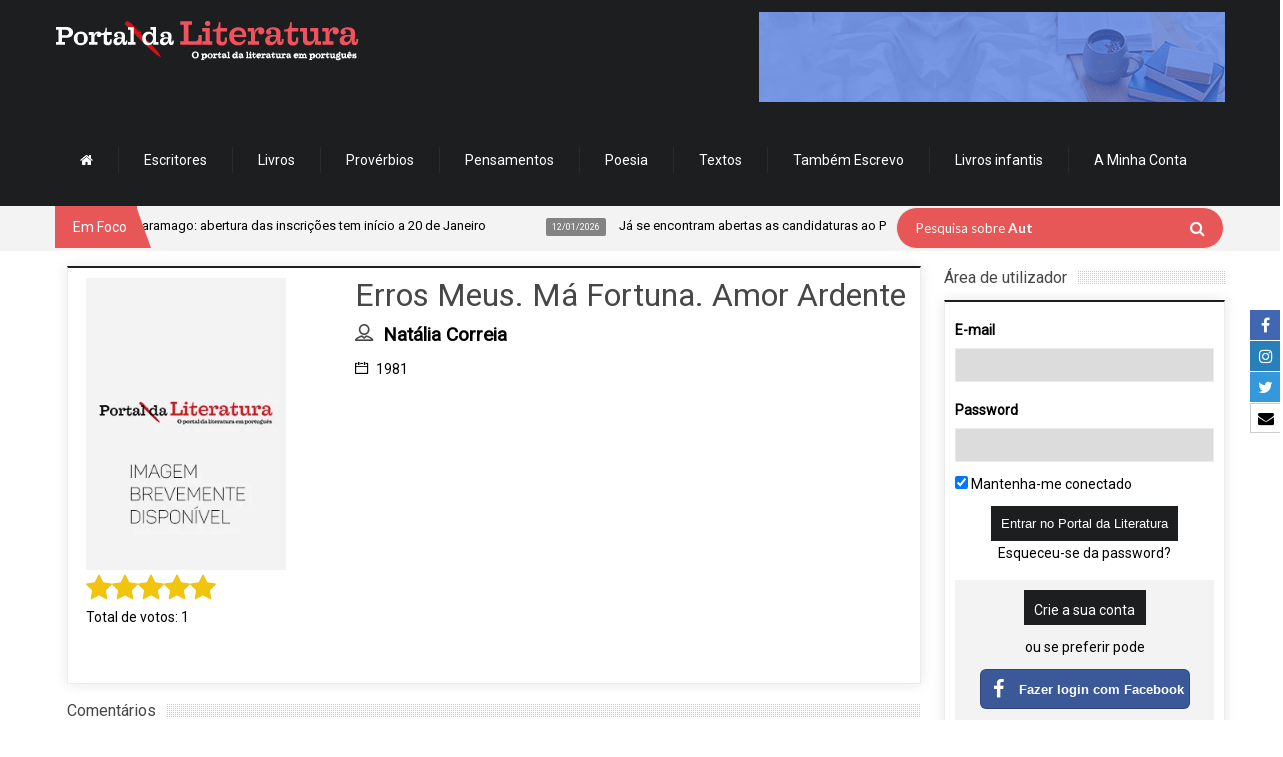

--- FILE ---
content_type: text/html; charset=UTF-8
request_url: https://www.portaldaliteratura.com/livros.php?livro=2548
body_size: 19278
content:



<!doctype html>

<!--[if IE 8 ]><html class="ie8" lang="pt-PT"><![endif]-->

<!--[if IE 9 ]><html class="ie9" lang="pt-PT"><![endif]-->

<!--[if (gte IE 10)|!(IE)]><!-->

<html xmlns="http://www.w3.org/1999/xhtml" lang="pt-PT">

<!--<![endif]-->



<head>

	


	<title>Erros Meus. Má Fortuna. Amor Ardente por Natália Correia - Portal da Literatura</title>



	<script type="text/javascript">

		function hidePreloader() {

			document.getElementById("preloader-fidelizarte").style.display = "none";

		}

		window.addEventListener("load", function() {

			hidePreloader();



			$('#mm-mymenuone').show();

		}, false);

	</script>

	<style type="text/css">

		#preloader-fidelizarte {

			width: 100%;

			height: 100%;

			position: fixed;

			z-index: 999999999999 !important;

			background-color: #FFFFFF;

			text-align: center;

			display: table;

			vertical-align: middle;

			font-family: Calibri !important;

			font-size: 12px !important;

			transition: all 0.6s ease-out;

		}



		#preloader-fidelizarte .tb-middle {

			vertical-align: middle;

			display: table-cell;

		}



		#preloader-fidelizarte .tb-middle img {

			vertical-align: middle;

			margin-left: auto;

			margin-right: auto;

		}



		#mm-mymenuone {

			display: none;

		}

	</style>



	<meta charset="utf-8">

	<meta name="viewport" content="width=device-width, initial-scale=1, maximum-scale=1" />



	<meta name="keywords" content="Erros Meus. Má Fortuna. Amor Ardente, Natália Correia" />

	<meta name="description" content="" />

	<meta name="robots" content="index,follow" />

	<meta name="googlebot" content="index,follow" />

	<meta name="author" content="Fidelizarte">

	<meta itemprop="name" content="Erros Meus. Má Fortuna. Amor Ardente por Natália Correia - Portal da Literatura">

	<meta itemprop="description" content="">

	<meta itemprop="image" content="https://www.portaldaliteratura.com/assets/files_livros/2548.webp">

	<meta id="SiteName" property="og:site_name" content="Portal da Literatura" />

	<meta property="og:title" content="Erros Meus. Má Fortuna. Amor Ardente por Natália Correia - Portal da Literatura" />

	<meta property="og:description" content="" />

	<meta property="og:url" content="https://www.portaldaliteratura.com/livros.php?livro=2548" />

	<meta property="og:image" content="https://www.portaldaliteratura.com/assets/files_livros/2548.webp" />

	<meta property="og:type" content="website" />



	<meta name="twitter:site" content="https://www.portaldaliteratura.com/livros.php?livro=2548">

	<meta name="twitter:card" content="summary_large_image">

	<meta name="twitter:title" content="Erros Meus. Má Fortuna. Amor Ardente por Natália Correia - Portal da Literatura">

	<meta name="twitter:description" content="">

	<meta name="twitter:image" content="https://www.portaldaliteratura.com/assets/files_livros/2548.webp">



	<meta property="fb:pages" content="114396468584419" />



	<!-- Google API -->

	<meta name="google-signin-client_id" content="128197400251-rivi41082fjuef2ld4qnk22mas8fvef5.apps.googleusercontent.com">



	<!-- CALENDAR -->
<link rel="stylesheet" type="text/css" href="/css/final.min.css?v=1.1.31" media="none" onload="if(media!='all')media='all'" />
<link rel="stylesheet" type="text/css" href="/css/slick.css" media="none" onload="if(media!='all')media='all'" />
<link rel="stylesheet" type="text/css" href="/css/slick-theme.css" media="none" onload="if(media!='all')media='all'" />
<link href="https://fonts.googleapis.com/css?family=Roboto" rel="stylesheet" type="text/css" media="none" onload="if(media!='all')media='all'" />

<link rel="shortcut icon" href="/assets/img/favicon.png" />
<link rel="apple-touch-icon" href="/assets/img/apple-touch-icon.png">
<!--[if IE]>
	<meta http-equiv="X-UA-Compatible" content="IE=9; IE=8; IE=EmulateIE8; IE=EDGE" />
	<script src="http://html5shim.googlecode.com/svn/trunk/html5.js"></script>
<![endif]-->

<script src="/js/modernizr.custom.63321.js"></script>

<link rel="stylesheet" type="text/css" href="https://maxcdn.bootstrapcdn.com/font-awesome/4.7.0/css/font-awesome.min.css">
<!-- <link rel="stylesheet" type="text/css" href="/css/introjs.css?version=6" media="none" onload="if(media!='all')media='all'"/> -->
<link rel="stylesheet" type="text/css" href="/css/jquery.tagsinput.min.css?version=29" media="none" onload="if(media!='all')media='all'" />
<link rel="stylesheet" type="text/css" href="/css/portal2.min.css?version=40" media="none" onload="if(media!='all')media='all'" />

<style>
	.custom-content-reveal {
		overflow-y: auto;
	}
</style>

	<!-- <script type='text/javascript' src='/js/intro.js?version=33'></script> -->

	<script type='text/javascript' src='/js/portal2.min.js?version=33'></script>

	<!-- <script type='text/javascript' src='/js/tourNewFunctions.js?version=33'></script> -->

	<!-- Components do Google OAuth -->

	<script src="https://apis.google.com/js/client.js" async defer></script>



	<!-- Google tag (gtag.js) -->

	<script async src="https://www.googletagmanager.com/gtag/js?id=G-3468RP1BS2"></script>

	<script>

		window.dataLayer = window.dataLayer || [];



		function gtag() {

			dataLayer.push(arguments);

		}

		gtag('js', new Date());

		gtag('config', 'G-3468RP1BS2');

	</script>

	<!-- Google Tag Manager -->
	<script>(function(w,d,s,l,i){w[l]=w[l]||[];w[l].push({'gtm.start':
	new Date().getTime(),event:'gtm.js'});var f=d.getElementsByTagName(s)[0],
	j=d.createElement(s),dl=l!='dataLayer'?'&l='+l:'';j.async=true;j.src=
	'https://www.googletagmanager.com/gtm.js?id='+i+dl;f.parentNode.insertBefore(j,f);
	})(window,document,'script','dataLayer','GTM-M4C55QFR');</script>
	<!-- End Google Tag Manager -->

<!-- Cookie First widget -->
	<!-- <script src="https://consent.cookiefirst.com/sites/portaldaliteratura.com-90971e8d-cb85-4189-a2ed-7d6a0833a476/consent.js"></script> -->
<!-- End Cookie First widget -->



</head>

<body>
	<div id="preloader-fidelizarte"> <div class="tb-middle"> <img src="/images/preloading.gif" alt="loading gif"> <br/> Loading... </div> </div>

<!-- AddThis script -->
<!-- Go to www.addthis.com/dashboard to customize your tools -->
<script type="text/javascript" src="//s7.addthis.com/js/300/addthis_widget.js#pubid=ra-53fdef1c620444ae" async defer></script>
<!-- end AddThis script -->
	<div id="layout" class="full">

		<div class="social-buttons-right-side">
			<ul>
				<li class="facebook-label">
					<a href="https://www.facebook.com/portaldeliteratura" target="_blank">
						<span class="icon"><i class="fa fa-facebook" aria-hidden="true"></i></span>
						<span class="text">Facebook</span>
					</a>
				</li>
				<li class="linkedin-label">
					<a href="https://www.instagram.com/portaldaliteratura" target="_blank">
						<span class="icon"><i class="fa fa-instagram" aria-hidden="true"></i></span>
						<span class="text">Instagram</span>
					</a>
				</li>
				<li class="twitter-label">
					<a href="https://twitter.com/portaliteratura" target="_blank">
						<span class="icon"><i class="fa fa-twitter" aria-hidden="true"></i></span>
						<span class="text">Twitter</span>
					</a>
				</li>
				
				<li class="email-label">
					<a href="https://www.portaldaliteratura.com/contactos.php" target="_blank">
						<span class="icon"><i class="fa fa-envelope" aria-hidden="true"></i></span>
						<span class="text">Contacte-nos</span>
					</a>
				</li>
			</ul>
		</div>

		<header id="header">
			
			<div class="head">
				<div class="row clearfix">
					
					<div class="logo">
						<h1>
							<a href="/" rel="home" title="Portal da Literatura">
								<img src="/assets/img/logo.png" alt="Portal da Literatura">
							</a>
						</h1>
					</div>
					
					<div class="banner">

					<a href="/clickmng.php?mode=banner&id=102" target="">
					<img src="assets/files_banners/horz/20230126-divulgar.gif" alt="Divulgação" title="Divulgação" />
				</a>
								
			
</div><nav id="mymenuone">
  <ul class="sf-menu res_mode">
    <li><a href="/"><i class="fa fa-home"></i></a></li>
    <li><a href="/autores.php">Escritores</a></li>
    <li><a href="/livros.php">Livros</a></li>
    <li><a href="/proverbios.php">Provérbios</a></li>
    <li><a href="/pensamentos.php">Pensamentos</a></li>
    <li><a href="/poemas.php" onclick="return false;">Poesia</a>
      <ul>
        <li><a href="/poemas.php?listar=temas">Poemas por tema</a></li>
        <li><a href="/poemas.php?listar=poetas">Poemas por poeta</a></li>
      </ul>
    </li>
    <!--<li><a href="/videos.php">Vídeos</a></li>-->
    <li><a href="/textos-de-autores.php">Textos</a></li>
    <li><a href="http://www.tambemescrevo.com" target="_blank">Também Escrevo</a></li>
    <!--<li><a href="/lermais.php">Ler mais</a></li>-->
    <li><a href="/livros-infantis.php">Livros infantis</a></li>
    <!-- <li><a href="/editoras.php">Editoras</a></li> -->

    
      <li><a href="#" onclick="return false;">A Minha Conta</a>
        <ul>
          <li><a href="/personal.php?mode=login">Login</a></li>
          <li><a href="/personal.php?mode=registo">Registe-se</a></li>
          <li><a href="/personal.php?mode=recuperarpass">Recuperar password</a></li>
        </ul>
      </li>

    
  </ul>
</nav>
				
				</div>
			</div>

			<div class="sec_head">
				<div class="row clearfix">

					<span class="breaking"> Em Foco </span>
<ul id="ticker">
	
				<li><a href=""  onclick='return false;'><span> 13/01/2026</span> Lançamento da 14.ª edição do Prémio Literário José Saramago: abertura das inscrições tem início a 20 de Janeiro </a></li>
					<li><a href=""  onclick='return false;'><span> 12/01/2026</span> Já se encontram abertas as candidaturas ao Prémio LeYa 2026; </a></li>
					<li><a href=""  onclick='return false;'><span> 10/01/2026</span> Dia 21 de Janeiro chega às livrarias o primeiro título da nova coleção da Alma dos Livros: O Primeiro Amor.  </a></li>
					<li><a href=""  onclick='return false;'><span> 08/01/2026</span> A Casa das Letras edita a 13 de Janeiro, o romance "Tokyo Sympathy Tower", da escritora japonesa Rie Qudan;  </a></li>
					<li><a href=""  onclick='return false;'><span> 05/01/2026</span> Onésimo Teotónio Almeida acaba de ser distinguido com o Prémio Vasco Graça Moura; </a></li>
					<li><a href=""  onclick='return false;'><span> 17/12/2025</span> A Relógio D’Água vai publicar em 2026 a tradução do romance Flesh (Carne) do autor anglo-húngaro David Szalay, vencedor do Prémio Booker de 2025; </a></li>
					<li><a href=""  onclick='return false;'><span> 11/12/2025</span> Escritora Lídia Jorge vence Prémio Pessoa 2025 </a></li>
		
</ul>
					<div class="right_bar">
<div class="search">
	<form action="/pesquisar.php" id="search" class="searchform" method="get">
		<input id="inputhead" name="search" type="text" value="">
		<button type="submit" style="top:13px; right:18px;">
			<i class="fa fa-search"></i>
		</button>
		<div class="text-over-search" id="text-over-search">
			Pesquisa sobre
			<span>Autores</span>
		</div>
	</form>
</div>
<!-- onfocus="if (this.value=='Pesquisar...') this.value = '';" onblur="if (this.value=='') this.value = 'Pesquisar...';" -->

<script type="text/javascript">

	var oSearchText	= document.getElementById("text-over-search");
	var oSearch		= document.getElementById("inputhead");

	oSearch.addEventListener("click", textHoverSearchFadeOut, false);
	oSearchText.addEventListener("click", textHoverSearchFadeOut, false);

	// oSearch.addEventListener("mouseout", textHoverSearchFadeIn, false);

	function textHoverSearchFadeOut() {
		$(oSearchText).fadeOut("fast", function(){
			$(oSearch).select();
		});
	}

	function textHoverSearchFadeIn() {
		if( oSearch.value.trim() == "" ) {
			$(oSearchText).fadeIn("fast", function(){
				$(oSearch).blur();
			});
		}
	}

	function changeStringHoverSearch() {
		var nPosArray	= 1;

		return new Promise( (resolve, reject) => {

			var aStrings		= [ "Autores", "Livros" ];
			var oSpan			= $(oSearchText).children('span');

			(function waitForIt() {

				let cSpanText		= oSpan.html();
				let bStop			= false;
				let nTimeOut		= 200;

				if( cSpanText == "" ) {
					if( nPosArray >= aStrings.length ) {
						oSpan.html("Literatura");
						bStop	= true;
					}

					oSpan.html(aStrings[nPosArray]);
					nPosArray++;
					nTimeOut	= 1700;

				} else {
					cSpanText	= cSpanText.substring(0, cSpanText.length-1);
					oSpan.html(cSpanText);
					nTimeOut		= 200;
				}

				if( bStop ) return resolve();
				setTimeout( waitForIt, nTimeOut );

			})();

		});

	}

	window.addEventListener("load", () => {
		setTimeout( () => {
			changeStringHoverSearch();
		}, 1700 );
	}, false);

</script>
					</div>

				</div>
			</div>
			
		</header>
	
		<div class="page-content">
			<div class="row clearfix">


				<!-- Col Cent -->
				<div class="grid_9">

					<div class="post clearfix">
  <div class="row clearfix">
	<!--<h1>
	  Erros Meus. Má Fortuna. Amor Ardente	</h1>
	<br />-->
	<div class="post_item">
	  <article>
		<div class="b_block medium_thumb clearfix">
		<!-- col capa -->
		<div class="grid_4 omega">
		  <div class="post_thumbnail" style="float:initial !important;">
			<div class="item">
			  <div class="featured_thumb"> <img src="assets/files_livros/0.webp" width="150" alt="Erros Meus. Má Fortuna. Amor Ardente" title="Erros Meus. Má Fortuna. Amor Ardente" class="img-autor"> <!--<span class="thumb-icon"></span>--> </div>
			</div>
			<div style="margin-top:3px !important;">
			  			</div>
					  </div>
		  
		  <div class="details mb">
			<div class="rate rating-container" data-intro="Para avaliar um livro, basta clicar na quantidade de estrelas que desejar atribuir. Nota: terá de efectuar o login de utilizador." data-step="3"> </div>
		   <!-- <div class="like-book">
			  			  <!-- 								<span>
									<i class="fa fa-heart-o btn-like-book" aria-hidden="true" title="Gosto" data-id="2548"></i>
									Gosto
								</span>
								<span class="total">
									0								</span>
								<small>(Número de gostos)</small> 
			</div>--> 
						</div>
		  
			  <!-- Addthis -->
		  <div class="addthis_sharing_toolbox"></div>
		  <!-- end Addthis --> 
		  <br />
		  </div>
		  <!-- .col capa -->
		  
		  <div class="details mb">
		  <h1>
			  Erros Meus. Má Fortuna. Amor Ardente			</h1>
				<span class='m_category'>
										<h3>
											<i class='icon-user mi'></i>
											<a href='/autores.php?autor=261'>
												<strong>Natália Correia</strong>
											</a>
										</h3>
									</span>				<span class="m_category">
					<i class="icon-calendar mi"></i>
					1981				</span>
		  </div>
		  
	  
		  
		 
		  		  		  		</div>
		<div class="widget_categories" name="questao_anchor" >
		  <div class="b_title">
			<h4>Comentários</h4>
		  </div>
		  <div class="widget clearfix">
			<form action="/livros.php?livro=2548" method="post" id="commentform" class="comment-form form-comentarios" data-intro="Neste espaço pode deixar a sua opinião a respeito do livro." data-step="5">
			  <label for="mensagem">Inserir comentário -
							  </label>
			  <textarea name="mensagem" required style="resize:none"></textarea>
			  <input type="hidden" name="submit_comentario" id="inputSubmit_comentario" value="1">
			  <p class="form-submit">
				<input name="submit_comentario" class="submit" type="submit" id="submit_comentario" value="Inserir">
			  </p>
			</form>
			<br />
						<p data-intro="Pode consultar as opiniões de outros utilizadores acerca do mesmo." data-step="6">Ainda não existem comentários para este livro.</p>
					  </div>
		</div>
				<div class="widget_categories" name="questao_anchor">
		  <div class="row">
						<div class="grid_6">
			  <div class="b_title">
				<h4>Avaliações</h4>
			  </div>
			  <div class="widget clearfix">
				<div class="row">
				  	<div class='review-item-book'>
												<div class='image'>
													<a href='/profile.php?id=1437793'>
														<img src='/assets/users/nophoto.png' class='img-user'>
													</a>
												</div>
												<div class='text'>
													<a href='/profile.php?id=1437793'>
														<strong>SIBELE BARAUSSE</strong>
													</a>
													avaliou com <i class='fa fa-star star-filled' aria-hidden='true'></i><i class='fa fa-star star-filled' aria-hidden='true'></i><i class='fa fa-star star-filled' aria-hidden='true'></i><i class='fa fa-star star-filled' aria-hidden='true'></i><i class='fa fa-star star-filled' aria-hidden='true'></i>			<!-- estrelas-->.
												</div>
											</div>				</div>
			  </div>
			</div>
					  </div>
		</div>
		<div class="clearfix"></div>
		<br clear="all">
				<div class="widget_categories" name="questao_anchor">
		  <div class="b_title">
			<h4>Outros livros de  Natália Correia</h4>
		  </div>
		  <div class="widget clearfix" data-intro="Além de poder consultar outros livros deste autor." data-step="7">
				<div class='livros-relaccionados owl-carousel'>	<div class='item'>
								<center>
									<a href='/livros.php?livro=7499'>
										<img src='assets/files_livros/7499.webp' alt='Antologia Poética' title='Antologia Poética' style='max-width: 75px;'>
										<h5>Antologia Poética</h5>
										<p>2013</p>
									</a>
								</center>
							</div>	<div class='item'>
								<center>
									<a href='/livros.php?livro=2541'>
										<img src='assets/files_livros/0.webp' alt='Memória Da Sombra' title='Memória Da Sombra' style='max-width: 75px;'>
										<h5>Memória Da Sombra</h5>
										<p>1994</p>
									</a>
								</center>
							</div>	<div class='item'>
								<center>
									<a href='/livros.php?livro=2540'>
										<img src='assets/files_livros/2540.webp' alt='O Sol Das Noites E O Luar Nos Dias' title='O Sol Das Noites E O Luar Nos Dias' style='max-width: 75px;'>
										<h5>O Sol Das Noites E O Luar Nos Dias</h5>
										<p>1993</p>
									</a>
								</center>
							</div>	<div class='item'>
								<center>
									<a href='/livros.php?livro=2538'>
										<img src='assets/files_livros/2538.webp' alt='Sonetos Românticos' title='Sonetos Românticos' style='max-width: 75px;'>
										<h5>Sonetos Românticos</h5>
										<p>1990</p>
									</a>
								</center>
							</div>	<div class='item'>
								<center>
									<a href='/livros.php?livro=2539'>
										<img src='assets/files_livros/2539.webp' alt='O Armistício' title='O Armistício' style='max-width: 75px;'>
										<h5>O Armistício</h5>
										<p>1985</p>
									</a>
								</center>
							</div>	<div class='item'>
								<center>
									<a href='/livros.php?livro=2544'>
										<img src='assets/files_livros/2544.webp' alt='A Ilha De Circe' title='A Ilha De Circe' style='max-width: 75px;'>
										<h5>A Ilha De Circe</h5>
										<p>1983</p>
									</a>
								</center>
							</div>	<div class='item'>
								<center>
									<a href='/livros.php?livro=2549'>
										<img src='assets/files_livros/2549.webp' alt='A Pécora' title='A Pécora' style='max-width: 75px;'>
										<h5>A Pécora</h5>
										<p>1983</p>
									</a>
								</center>
							</div>	<div class='item'>
								<center>
									<a href='/livros.php?livro=2560'>
										<img src='assets/files_livros/0.webp' alt='Antologia Da Poesia Portuguesa No Período Barroco' title='Antologia Da Poesia Portuguesa No Período Barroco' style='max-width: 75px;'>
										<h5>Antologia Da Poesia Portuguesa No Período Barroco</h5>
										<p>1982</p>
									</a>
								</center>
							</div>	<div class='item'>
								<center>
									<a href='/livros.php?livro=2561'>
										<img src='assets/files_livros/0.webp' alt='A Ilha De São Nunca' title='A Ilha De São Nunca' style='max-width: 75px;'>
										<h5>A Ilha De São Nunca</h5>
										<p>1982</p>
									</a>
								</center>
							</div>	<div class='item'>
								<center>
									<a href='/livros.php?livro=2537'>
										<img src='assets/files_livros/2537.webp' alt='O Dilúvio E A Pomba' title='O Dilúvio E A Pomba' style='max-width: 75px;'>
										<h5>O Dilúvio E A Pomba</h5>
										<p>1979</p>
									</a>
								</center>
							</div>	<div class='item'>
								<center>
									<a href='/livros.php?livro=2553'>
										<img src='assets/files_livros/2553.webp' alt='Não Percas A Rosa' title='Não Percas A Rosa' style='max-width: 75px;'>
										<h5>Não Percas A Rosa</h5>
										<p>1978</p>
									</a>
								</center>
							</div>	<div class='item'>
								<center>
									<a href='/livros.php?livro=2536'>
										<img src='assets/files_livros/2536.webp' alt='Epístola Aos Iamitas' title='Epístola Aos Iamitas' style='max-width: 75px;'>
										<h5>Epístola Aos Iamitas</h5>
										<p>1976</p>
									</a>
								</center>
							</div>	<div class='item'>
								<center>
									<a href='/livros.php?livro=2535'>
										<img src='assets/files_livros/2535.webp' alt='Poemas A Rebate' title='Poemas A Rebate' style='max-width: 75px;'>
										<h5>Poemas A Rebate</h5>
										<p>1975</p>
									</a>
								</center>
							</div>	<div class='item'>
								<center>
									<a href='/livros.php?livro=2551'>
										<img src='assets/files_livros/2551.webp' alt='Uma Estátua Para Herodes' title='Uma Estátua Para Herodes' style='max-width: 75px;'>
										<h5>Uma Estátua Para Herodes</h5>
										<p>1974</p>
									</a>
								</center>
							</div>	<div class='item'>
								<center>
									<a href='/livros.php?livro=2534'>
										<img src='assets/files_livros/2534.webp' alt='O Anjo Do Ocidente À Entrada Do Ferro' title='O Anjo Do Ocidente À Entrada Do Ferro' style='max-width: 75px;'>
										<h5>O Anjo Do Ocidente À Entrada Do Ferro</h5>
										<p>1973</p>
									</a>
								</center>
							</div>	<div class='item'>
								<center>
									<a href='/livros.php?livro=2558'>
										<img src='assets/files_livros/2558.webp' alt='A Mulher' title='A Mulher' style='max-width: 75px;'>
										<h5>A Mulher</h5>
										<p>1973</p>
									</a>
								</center>
							</div>	<div class='item'>
								<center>
									<a href='/livros.php?livro=2559'>
										<img src='assets/files_livros/2559.webp' alt='O Surrealismo Na Poesia Portuguesa' title='O Surrealismo Na Poesia Portuguesa' style='max-width: 75px;'>
										<h5>O Surrealismo Na Poesia Portuguesa</h5>
										<p>1973</p>
									</a>
								</center>
							</div>	<div class='item'>
								<center>
									<a href='/livros.php?livro=2533'>
										<img src='assets/files_livros/2533.webp' alt='Mosca Iluminada' title='Mosca Iluminada' style='max-width: 75px;'>
										<h5>Mosca Iluminada</h5>
										<p>1972</p>
									</a>
								</center>
							</div>	<div class='item'>
								<center>
									<a href='/livros.php?livro=2532'>
										<img src='assets/files_livros/2532.webp' alt='As Maçãs De Orestes' title='As Maçãs De Orestes' style='max-width: 75px;'>
										<h5>As Maçãs De Orestes</h5>
										<p>1970</p>
									</a>
								</center>
							</div>	<div class='item'>
								<center>
									<a href='/livros.php?livro=2556'>
										<img src='assets/files_livros/2556.webp' alt='Cantares Galego-Portugueses' title='Cantares Galego-Portugueses' style='max-width: 75px;'>
										<h5>Cantares Galego-Portugueses</h5>
										<p>1970</p>
									</a>
								</center>
							</div>	<div class='item'>
								<center>
									<a href='/livros.php?livro=2557'>
										<img src='assets/files_livros/0.webp' alt='Trovas De D. Dinis' title='Trovas De D. Dinis' style='max-width: 75px;'>
										<h5>Trovas De D. Dinis</h5>
										<p>1970</p>
									</a>
								</center>
							</div>	<div class='item'>
								<center>
									<a href='/livros.php?livro=2547'>
										<img src='assets/files_livros/2547.webp' alt='O Encoberto' title='O Encoberto' style='max-width: 75px;'>
										<h5>O Encoberto</h5>
										<p>1969</p>
									</a>
								</center>
							</div>	<div class='item'>
								<center>
									<a href='/livros.php?livro=2531'>
										<img src='assets/files_livros/2531.webp' alt='Mátria' title='Mátria' style='max-width: 75px;'>
										<h5>Mátria</h5>
										<p>1968</p>
									</a>
								</center>
							</div>	<div class='item'>
								<center>
									<a href='/livros.php?livro=2543'>
										<img src='assets/files_livros/2543.webp' alt='A Madona' title='A Madona' style='max-width: 75px;'>
										<h5>A Madona</h5>
										<p>1968</p>
									</a>
								</center>
							</div>	<div class='item'>
								<center>
									<a href='/livros.php?livro=2555'>
										<img src='assets/files_livros/2555.webp' alt='Antologia Da Poesia Erótica E Satírica' title='Antologia Da Poesia Erótica E Satírica' style='max-width: 75px;'>
										<h5>Antologia Da Poesia Erótica E Satírica</h5>
										<p>1966</p>
									</a>
								</center>
							</div>	<div class='item'>
								<center>
									<a href='/livros.php?livro=2530'>
										<img src='assets/files_livros/2530.webp' alt='O Vinho E A Lira' title='O Vinho E A Lira' style='max-width: 75px;'>
										<h5>O Vinho E A Lira</h5>
										<p>1966</p>
									</a>
								</center>
							</div>	<div class='item'>
								<center>
									<a href='/livros.php?livro=2546'>
										<img src='assets/files_livros/2546.webp' alt='O Homúnculo' title='O Homúnculo' style='max-width: 75px;'>
										<h5>O Homúnculo</h5>
										<p>1965</p>
									</a>
								</center>
							</div>	<div class='item'>
								<center>
									<a href='/livros.php?livro=2554'>
										<img src='assets/files_livros/2554.webp' alt='A Questão Académica De 1907' title='A Questão Académica De 1907' style='max-width: 75px;'>
										<h5>A Questão Académica De 1907</h5>
										<p>1962</p>
									</a>
								</center>
							</div>	<div class='item'>
								<center>
									<a href='/livros.php?livro=2529'>
										<img src='assets/files_livros/2529.webp' alt='Cântico Do País Imerso' title='Cântico Do País Imerso' style='max-width: 75px;'>
										<h5>Cântico Do País Imerso</h5>
										<p>1961</p>
									</a>
								</center>
							</div>	<div class='item'>
								<center>
									<a href='/livros.php?livro=2528'>
										<img src='assets/files_livros/2528.webp' alt='Comunicação' title='Comunicação' style='max-width: 75px;'>
										<h5>Comunicação</h5>
										<p>1959</p>
									</a>
								</center>
							</div>	<div class='item'>
								<center>
									<a href='/livros.php?livro=2527'>
										<img src='assets/files_livros/2527.webp' alt='Passaporte' title='Passaporte' style='max-width: 75px;'>
										<h5>Passaporte</h5>
										<p>1958</p>
									</a>
								</center>
							</div>	<div class='item'>
								<center>
									<a href='/livros.php?livro=2550'>
										<img src='assets/files_livros/2550.webp' alt='Poesia De Arte E Realismo Poético' title='Poesia De Arte E Realismo Poético' style='max-width: 75px;'>
										<h5>Poesia De Arte E Realismo Poético</h5>
										<p>1958</p>
									</a>
								</center>
							</div>	<div class='item'>
								<center>
									<a href='/livros.php?livro=2545'>
										<img src='assets/files_livros/2545.webp' alt='Progresso De Édipo' title='Progresso De Édipo' style='max-width: 75px;'>
										<h5>Progresso De Édipo</h5>
										<p>1957</p>
									</a>
								</center>
							</div>	<div class='item'>
								<center>
									<a href='/livros.php?livro=2526'>
										<img src='assets/files_livros/2526.webp' alt='Dimensão Encontrada' title='Dimensão Encontrada' style='max-width: 75px;'>
										<h5>Dimensão Encontrada</h5>
										<p>1957</p>
									</a>
								</center>
							</div>	<div class='item'>
								<center>
									<a href='/livros.php?livro=2525'>
										<img src='assets/files_livros/0.webp' alt='Poemas' title='Poemas' style='max-width: 75px;'>
										<h5>Poemas</h5>
										<p>1955</p>
									</a>
								</center>
							</div>	<div class='item'>
								<center>
									<a href='/livros.php?livro=2552'>
										<img src='assets/files_livros/2552.webp' alt='Descobri Que Era Europeia' title='Descobri Que Era Europeia' style='max-width: 75px;'>
										<h5>Descobri Que Era Europeia</h5>
										<p>1951</p>
									</a>
								</center>
							</div>	<div class='item'>
								<center>
									<a href='/livros.php?livro=2524'>
										<img src='assets/files_livros/0.webp' alt='Rio De Nuvens' title='Rio De Nuvens' style='max-width: 75px;'>
										<h5>Rio De Nuvens</h5>
										<p>1947</p>
									</a>
								</center>
							</div>	<div class='item'>
								<center>
									<a href='/livros.php?livro=2542'>
										<img src='assets/files_livros/2542.webp' alt='Anoiteceu No Bairro' title='Anoiteceu No Bairro' style='max-width: 75px;'>
										<h5>Anoiteceu No Bairro</h5>
										<p>1946</p>
									</a>
								</center>
							</div>	</div>			<script type="text/javascript">
					function initSlider()
					{

						$('.livros-relaccionados').owlCarousel({
							slideSpeed: 600,
							items: 4,
							autoPlay: true,
							stopOnHover: true,
							autoHeight: false,
							responsive: true
						});

					}

					window.addEventListener("load", initSlider, false);
					// window.addEventListener("load", introBook, false);
				</script> 
		  </div>
		</div>
	  </article>
	</div>
	<a href="/livros.php" class="tbutton medium"> <span>Voltar</span> </a> </div>
</div>
<script type="text/javascript">

	document.addEventListener( "DOMContentLoaded", function() {

		$('form.form-comentarios').submit(function(event) {

			event.preventDefault();

			var aPost		= {};
			var oForm		= $(this);

			aPost.funcao	= "isLogged";


			$.ajax( {

				url:			"/lib/ajaxProcessa.php",
				type:			"POST",
				data:			aPost,
				cache: 			false,
				dataType: 		"json",

				success: 	function(response)
				{

					if( response.success == true )
					{

						oForm.off("submit").submit();

					}
					else
					{

						var bSubmitPost	= true;
						exibeModal( bSubmitPost, oForm );

					}

				},

				error: 		function( textStatus, errorThrown )
				{

					setTimeout( function() { alert("Fatal Error on submiting! :("); }, 1000 );

					console.log("AJAX ERROR CONTACTO: " + textStatus, errorThrown);

				}

			});

		});


		getRating( 2548, 1 );

	}, false );

</script>

				</div>
				<!-- /Col Cent -->


				<!-- Col Direita -->
				<div class="grid_3 righter omega">

							<div class="b_title">
			<h4>Área de utilizador</h4>
		</div>
				
		<div class="widget clearfix login-widget">
			<div class="mensagem-ajax"></div>
			<form action="/personal.php?mode=login" method="post" id="commentform" class="comment-form">

				<div class="login-right" data-intro='Agora já pode efectuar o seu login e aproveitar as novas funcionalidades do Portal da Literatura.' data-step="1">
					<p class="comment-form-author-">
						<label for="login-email">E-mail</label>
						<input id="login-email" name="login-email" type="email" value="" size="30" aria-required="true" required>
					</p>

					<p class="comment-form-email-">
						<label for="login-password">Password</label>
						<input id="login-password" name="login-password" type="password" value="" size="30" aria-required="true" required>
					</p>

					<p>
						<input type="checkbox" name="keepMeLogged" checked value="1"> Mantenha-me conectado
					</p>

					<p class="form-submit">
						<center>
							<input name="submit" type="submit" class="submit" value="Entrar no Portal da Literatura"> 
							<br>
							<a href="/personal.php?mode=recuperarpass">Esqueceu-se da password?</a>
							<br>
						</center>
					</p>
				</div>


				<div class="create-account-right" data-intro="Se ainda não possui uma conta, pode criá-la através do seu e-mail ou mesmo com a sua conta Facebook ou Google." data-step="2">
					<a href="/personal.php?mode=registo" class="submit">Crie a sua conta</a>
					<span class="text-create-account">ou se preferir pode</span>
					<div class="social-login-buttons">
						<button type="button" class="btn-facebook" data-scope="public_profile,email">
							<div class="logo-sign-in-facebook">
								<i class="fa fa-facebook" aria-hidden="true"></i>
							</div>
							<span>Fazer login com Facebook</span>
						</button>

						<button type="button" class="btn-google customGPlusSignIn">
							<img src="/assets/google-logo.png" alt="Sign in with Google" title="Sign in with Google" class="logo-sign-in-google">
							<span>Fazer login com Google</span>
						</button>
					</div>
				</div>
			</form>
		</div>

		<script type="text/javascript">
			// window.addEventListener( "load", introLogin, false );
		</script>
<div class="b_title">
	<h4><a href="/critica-literaria.php">Crítica Literária <!--por <strong>Miguel Real</strong>--></a></h4>
</div>
		
	<div class="widget clearfix">

							<a title="Ler Não Dormir" href="critica-literaria.php?id=80">
						<img src="assets/files_critica_literaria/80_teaser.webp" width="100%" height="auto" alt="Ler Não Dormir" title="Ler Não Dormir"/>
					</a>
								<a title="Ler Quem Matou o Meu Pai" href="critica-literaria.php?id=79">
						<img src="assets/files_critica_literaria/79_teaser.webp" width="100%" height="auto" alt="Ler Quem Matou o Meu Pai" title="Ler Quem Matou o Meu Pai"/>
					</a>
								<a title="Ler Transgressões" href="critica-literaria.php?id=78">
						<img src="assets/files_critica_literaria/78_teaser.webp" width="100%" height="auto" alt="Ler Transgressões" title="Ler Transgressões"/>
					</a>
								<a title="Ler O Sentido da Náusea" href="critica-literaria.php?id=77">
						<img src="assets/files_critica_literaria/77_teaser.webp" width="100%" height="auto" alt="Ler O Sentido da Náusea" title="Ler O Sentido da Náusea"/>
					</a>
								<a title="Ler Como Animais, de Violaine Bérot" href="critica-literaria.php?id=76">
						<img src="assets/files_critica_literaria/76_teaser.webp" width="100%" height="auto" alt="Ler Como Animais, de Violaine Bérot" title="Ler Como Animais, de Violaine Bérot"/>
					</a>
			
	</div>
<div class="b_title">
	<h4><a href="/entrevistas.php">Entrevista</a></h4>
</div>
		
	<div class="widget clearfix">

							<a title="Entrevista com Pepetela" href="/entrevistas.php?id=46">
						<img src="assets/files_entrevistas/46_destaque.webp" width="100%" height="auto" alt="Entrevista com Pepetela" title="Entrevista com Pepetela"/>
					</a>
								<a title="Entrevista com Mário Cláudio" href="/entrevistas.php?id=3">
						<img src="assets/files_entrevistas/3_destaque.webp" width="100%" height="auto" alt="Entrevista com Mário Cláudio" title="Entrevista com Mário Cláudio"/>
					</a>
			
	</div>
<div class="widget_categories">
	<div class="b_title">
		<h4>Top 10 de vendas</h4>
	</div>

	<div class="widget clearfix">
  	<center>
    	<a title="Os livros mais vendidos em Portugal" href="/top10.php?pais=portugal">
    		<img alt="Os livros mais vendidos em Portugal" title="Os livros mais vendidos em Portugal" src="assets/img/botao-top10-vendas-portugal.png" width="164" height="36">
    	</a>
			<a title="Os livros mais vendidos no Brasil" href="/top10.php?pais=brasil">
				<img alt="Os livros mais vendidos no Brasil" title="Os livros mais vendidos no Brasil" src="assets/img/botao-top10-vendas-brasil.png" width="164" height="36">
			</a>
    </center>
  </div>
	
</div><!--<ul class="clearfix T20-tabs-nav group tab-count-4">
<li class="T20-tab tab-recent">
<a href="#tab-recent" title="Recent Posts">
<i class="icon-folder-open">
<div style="font-size:10px;">Novidades</div>
</i>
</a>
</li>
</ul>-->

<div class="b_title">
	<h4>Novidades</h4>
</div>

<div class="widget clearfix more_posts">
	<div id="tab-recent" class="T20-tab group">

			<div class="item_small">
				<div class="one_post">
					<div class="featured_thumb">
						<a href="/livros.php?livro=11696" title="O último a sair">
							<img src="assets/files_livros/11696.webp" alt="O último a sair" title="O último a sair"/>
							<span class="thumb-icon">
<i class='fa fa-heart-o button-favorite' aria-hidden='true' data-id='11696' data-tipo='livro'></i>							</span>
						</a>
					</div>

					<div class="item-details">
						<h3>
							<a href="/livros.php?livro=11696" rel="bookmark" title="O último a sair">
								O último a sair							</a>
						</h3>

						<div class="post_meta">
								<a href='/autores.php?autor=420' rel='date' title='O último a sair'>
												<i class='icon-user mi'></i>Mário Zambujal
											</a><br>						</div>
					</div>
				</div>
			</div>


			<div class="item_small">
				<div class="one_post">
					<div class="featured_thumb">
						<a href="/livros.php?livro=11703" title="Se os gatos falassem">
							<img src="assets/files_livros/11703.webp" alt="Se os gatos falassem" title="Se os gatos falassem"/>
							<span class="thumb-icon">
<i class='fa fa-heart-o button-favorite' aria-hidden='true' data-id='11703' data-tipo='livro'></i>							</span>
						</a>
					</div>

					<div class="item-details">
						<h3>
							<a href="/livros.php?livro=11703" rel="bookmark" title="Se os gatos falassem">
								Se os gatos falassem							</a>
						</h3>

						<div class="post_meta">
								<a href='/autores.php?autor=4546' rel='date' title='Se os gatos falassem'>
												<i class='icon-user mi'></i>Piergiorgio Pulixi
											</a><br>						</div>
					</div>
				</div>
			</div>


			<div class="item_small">
				<div class="one_post">
					<div class="featured_thumb">
						<a href="/livros.php?livro=11697" title="Um a um">
							<img src="assets/files_livros/11697.webp" alt="Um a um" title="Um a um"/>
							<span class="thumb-icon">
<i class='fa fa-heart-o button-favorite' aria-hidden='true' data-id='11697' data-tipo='livro'></i>							</span>
						</a>
					</div>

					<div class="item-details">
						<h3>
							<a href="/livros.php?livro=11697" rel="bookmark" title="Um a um">
								Um a um							</a>
						</h3>

						<div class="post_meta">
								<a href='/autores.php?autor=4511' rel='date' title='Um a um'>
												<i class='icon-user mi'></i>Freida McFadden
											</a><br>						</div>
					</div>
				</div>
			</div>


			<div class="item_small">
				<div class="one_post">
					<div class="featured_thumb">
						<a href="/livros.php?livro=11694" title="Rei da Inveja">
							<img src="assets/files_livros/11694.webp" alt="Rei da Inveja" title="Rei da Inveja"/>
							<span class="thumb-icon">
<i class='fa fa-heart-o button-favorite' aria-hidden='true' data-id='11694' data-tipo='livro'></i>							</span>
						</a>
					</div>

					<div class="item-details">
						<h3>
							<a href="/livros.php?livro=11694" rel="bookmark" title="Rei da Inveja">
								Rei da Inveja							</a>
						</h3>

						<div class="post_meta">
								<a href='/autores.php?autor=4696' rel='date' title='Rei da Inveja'>
												<i class='icon-user mi'></i>Ana Huang
											</a><br>						</div>
					</div>
				</div>
			</div>


			<div class="item_small">
				<div class="one_post">
					<div class="featured_thumb">
						<a href="/livros.php?livro=11705" title="Partida">
							<img src="assets/files_livros/11705.webp" alt="Partida" title="Partida"/>
							<span class="thumb-icon">
<i class='fa fa-heart-o button-favorite' aria-hidden='true' data-id='11705' data-tipo='livro'></i>							</span>
						</a>
					</div>

					<div class="item-details">
						<h3>
							<a href="/livros.php?livro=11705" rel="bookmark" title="Partida">
								Partida							</a>
						</h3>

						<div class="post_meta">
								<a href='/autores.php?autor=1266' rel='date' title='Partida'>
												<i class='icon-user mi'></i>Julian Barnes
											</a><br>						</div>
					</div>
				</div>
			</div>


			<div class="item_small">
				<div class="one_post">
					<div class="featured_thumb">
						<a href="/livros.php?livro=11693" title="A Intrusa">
							<img src="assets/files_livros/11693.webp" alt="A Intrusa" title="A Intrusa"/>
							<span class="thumb-icon">
<i class='fa fa-heart-o button-favorite' aria-hidden='true' data-id='11693' data-tipo='livro'></i>							</span>
						</a>
					</div>

					<div class="item-details">
						<h3>
							<a href="/livros.php?livro=11693" rel="bookmark" title="A Intrusa">
								A Intrusa							</a>
						</h3>

						<div class="post_meta">
								<a href='/autores.php?autor=4511' rel='date' title='A Intrusa'>
												<i class='icon-user mi'></i>Freida McFadden
											</a><br>						</div>
					</div>
				</div>
			</div>


			<div class="item_small">
				<div class="one_post">
					<div class="featured_thumb">
						<a href="/livros.php?livro=11704" title="O Caminho Até Casa">
							<img src="assets/files_livros/11704.webp" alt="O Caminho Até Casa" title="O Caminho Até Casa"/>
							<span class="thumb-icon">
<i class='fa fa-heart-o button-favorite' aria-hidden='true' data-id='11704' data-tipo='livro'></i>							</span>
						</a>
					</div>

					<div class="item-details">
						<h3>
							<a href="/livros.php?livro=11704" rel="bookmark" title="O Caminho Até Casa">
								O Caminho Até Casa							</a>
						</h3>

						<div class="post_meta">
								<a href='/autores.php?autor=4616' rel='date' title='O Caminho Até Casa'>
												<i class='icon-user mi'></i>Kristin Hannah
											</a><br>						</div>
					</div>
				</div>
			</div>

		

	</div>

	<div id="tab-popular" class="T20-tab group">
	</div>
</div>

				</div>
      	<!--/ Col Direita -->


			</div><!--/ Row -->
		</div><!--/ Content -->
					
	<footer id="footer">
	<div class="row clearfix">
            
  	<div class="grid_3 footer_w">
  <div class="widget_T20_posts_slideshow">
       
    <div class="b_title">
	<h4>Outros</h4>
    </div>
	
    <div class="widget clearfix">
	<ul>
	  <li><a href="/entrevistas.php">Entrevistas</a></li>
         <!--<li><a href="/sites_autores.php">Sites de autores</a></li>-->
         <li><a href="/editoras.php">Editoras</a></li>
         <li><a href="/conteudos.php?id=33">Livros gratuitos</a></li>
         <li><a href="/adivinhas.php">Adivinhas</a></li>
         <li><a href="/livrarias.php">Livrarias</a></li>
         <li><a href="/videos.php">Vídeos</a></li>
         <li><a href="/poemas-musicados.php">Poemas musicados</a></li>
         <li><a href="/noticias.php">Notícias</a></li>
         <li><a href="/conteudos.php?id=1">Sobre</a></li>
         <li><a href="/faq.php">FAQ</a></li>
         <li><a href="/conteudos.php?id=20">Anuncie aqui</a></li>
         <li><a href="/links.php">Links</a></li>
         <li><a href="/sites-sugerir-amigo.php">Sugerir site</a></li>
         <li><a href="/conteudos.php?id=5">Política de privacidade e segurança</a></li>
       </ul>
    </div>

  </div>
</div>
            
<div class="alpha grid_3 footer_w">
	<div class="widget_T20_posts">
	
		<div class="b_title">
			<h4>Top nuvem de referências</h4>
		</div>

		<div class="widget clearfix">
			<div class="more_posts">

				                <a class="tbutton small" href="/pesquisar.php?cloudKey=1&search=Literatura"><span>Literatura</span></a>
                  
                            <a class="tbutton small" href="/pesquisar.php?cloudKey=1&search=Escritores portugueses"><span>Escritores portugueses</span></a>
                  
                            <a class="tbutton small" href="/pesquisar.php?cloudKey=1&search=literatura"><span>literatura</span></a>
                  
                            <a class="tbutton small" href="/pesquisar.php?cloudKey=1&search=Poesia"><span>Poesia</span></a>
                  
                            <a class="tbutton small" href="/pesquisar.php?cloudKey=1&search=Romances"><span>Romances</span></a>
                  
                            <a class="tbutton small" href="/pesquisar.php?cloudKey=1&search=Escritores franceses"><span>Escritores franceses</span></a>
                  
                            <a class="tbutton small" href="/pesquisar.php?cloudKey=1&search=Prémio Nobel da Literatura"><span>Prémio Nobel da Literatura</span></a>
                  
                            <a class="tbutton small" href="/pesquisar.php?cloudKey=1&search=Escritores brasileiros"><span>Escritores brasileiros</span></a>
                  
                            <a class="tbutton small" href="/pesquisar.php?cloudKey=1&search=Escritores americanos"><span>Escritores americanos</span></a>
                  
                            <a class="tbutton small" href="/pesquisar.php?cloudKey=1&search=Escritores ingleses"><span>Escritores ingleses</span></a>
                  
                            <a class="tbutton small" href="/pesquisar.php?cloudKey=1&search=Nobel da Literatura"><span>Nobel da Literatura</span></a>
                  
                            <a class="tbutton small" href="/pesquisar.php?cloudKey=1&search=Freida"><span>Freida</span></a>
                  
                    
                    
			</div>
		</div>
		
	</div>
</div>
<div class="alpha grid_3 footer_w">
	<div class="widget_T20_posts">
	
		<div class="b_title">
			<h4>Nuvem de referências</h4>
		</div>

		<div class="widget clearfix">
			<div class="more_posts">

				                <a class="tbutton tbuttonblue small" href="/pesquisar.php?cloudKey=1&search=Sadismo"><span>Sadismo</span></a>
                  
                            <a class="tbutton tbuttonblue small" href="/pesquisar.php?cloudKey=1&search=Seara Nova"><span>Seara Nova</span></a>
                  
                            <a class="tbutton tbuttonblue small" href="/pesquisar.php?cloudKey=1&search=uma fotógrafa à procura do último sobrevivente que lhe falta encontrar do Grande Incêndio de Matheson"><span>uma fotógrafa à procura do último sobrevivente que lhe falta encontrar do Grande Incêndio de Matheson</span></a>
                  
                            <a class="tbutton tbuttonblue small" href="/pesquisar.php?cloudKey=1&search=Yukio Mishima"><span>Yukio Mishima</span></a>
                  
                            <a class="tbutton tbuttonblue small" href="/pesquisar.php?cloudKey=1&search=A Virgem e o Cigano"><span>A Virgem e o Cigano</span></a>
                  
                            <a class="tbutton tbuttonblue small" href="/pesquisar.php?cloudKey=1&search=Miguel Esteves Cardoso"><span>Miguel Esteves Cardoso</span></a>
                  
                            <a class="tbutton tbuttonblue small" href="/pesquisar.php?cloudKey=1&search=equatoriana Mónica Ojeda"><span>equatoriana Mónica Ojeda</span></a>
                  
                            <a class="tbutton tbuttonblue small" href="/pesquisar.php?cloudKey=1&search=Diário de uma Ninfomaníaca"><span>Diário de uma Ninfomaníaca</span></a>
                  
                            <a class="tbutton tbuttonblue small" href="/pesquisar.php?cloudKey=1&search=O apartamento"><span>O apartamento</span></a>
                  
                            <a class="tbutton tbuttonblue small" href="/pesquisar.php?cloudKey=1&search=Pedra e Sombra"><span>Pedra e Sombra</span></a>
                  
                            <a class="tbutton tbuttonblue small" href="/pesquisar.php?cloudKey=1&search=Prémio Pulitzer"><span>Prémio Pulitzer</span></a>
                  
                            <a class="tbutton tbuttonblue small" href="/pesquisar.php?cloudKey=1&search=Aluísio Azevedo"><span>Aluísio Azevedo</span></a>
                  
            				            
			</div>
		</div>
		
	</div>
</div>

		<div class="omega grid_3 footer_w">

		<div class="widget_subscribe">
	<div class="b_title">
		<h4>Subscreva a nossa Newsletter</h4>
	</div>
	
	<div class="widget clearfix">
		<p>E receba todas as novidades no seu e-mail.</p>
		
			<form action="/newsletter.php" method="POST" name="newsletter">
				<input type="email" placeholder="O seu E-mail" name="email" required style="width: 100%;">
				<p>
					<script async src='https://www.google.com/recaptcha/api.js'></script>
					<div class="g-recaptcha center-block" data-sitekey="6LdgnA8TAAAAAFj7a1e47kvIVQAY0DwqTiIqA_q9"></div>
				</p>
				<button type="submit" id="submit" value="Subscribe">
					<span>Ok</span>
				</button>
			</form>

	</div>
</div>

<style>
	.g-recaptcha {
		transform:scale(0.93);
		transform-origin:0 0;
	}
</style>
<div class="widget_social">
	
	<div class="b_title">
		<h4>Siga-nos</h4>
	</div>
	
	<div class="widget social with_color clearfix">
		
		<a rel="nofollow" class="toptip" href="https://www.facebook.com/portaldeliteratura" target="_blank" title="Siga-nos no facebook">
			<i class="fa fa-facebook"></i>
		</a>
		<a rel="nofollow" class="toptip" href="https://www.instagram.com/portaldaliteratura" target="_blank" title="Siga-nos no Instagram">
			<i class="fa fa-instagram"></i>
		</a>
    <a rel="nofollow" class="toptip" href="https://twitter.com/portaliteratura" target="_blank" title="Siga-nos no twitter">
    	<i class="fa fa-twitter"></i>
    </a>
		
        <br clear="all" />
        <br />
        <div class="fb-follow" data-href="https://www.facebook.com/portaldeliteratura" data-layout="button" data-show-faces="true"></div>
        <br />
        <!-- <script src="//platform.linkedin.com/in.js" type="text/javascript" async defer> lang: pt_BR</script> -->
		<!-- <script type="IN/FollowCompany" data-id="3210906"></script> -->
		
        
	</div>
	
</div>
            			
    </div>        
			
	</div>

	<div class="row clearfix">
	<div class="footer_last">
		<span class="copyright">Copyright 2006-2026 © Portal da Literatura. Todos os direitos reservados.</span>

		<nav class="nav-footer" id="nav-footer">
			<ul class="sf-menu">
				<li>
					<a href="http://www.fidelizarte.pt" target="_blank">
						<img src="assets/img/criacao-web-sites.png" width="80" height="22" alt="Criação e desenvolvimento de sites">
					</a>
				</li>
			</ul>
		</nav>
	
		<!--<a href="http://www.beyondsecurity.com/vulnerability-scanner-verification/www.portaldaliteratura.com"><img src="https://secure.beyondsecurity.com/verification-images/www.portaldaliteratura.com/vulnerability-scanner-2.gif" alt="Website Security Test" border="0" /></a>-->
	</div>
</div>	

</footer>

	<!-- Facebook API -->
	<script>
		window.fbAsyncInit = function() {
			FB.init({
				appId		: '190002591532105',
				cookie		: true,
				xfbml		: true,
				version		: 'v2.8'
			});
			FB.AppEvents.logPageView();   
		};

		(function(d, s, id){
			var js, fjs = d.getElementsByTagName(s)[0];
			if (d.getElementById(id)) {return;}
			js = d.createElement(s); js.id = id;
			js.src = "//connect.facebook.net/en_US/sdk.js";
			fjs.parentNode.insertBefore(js, fjs);
		}(document, 'script', 'facebook-jssdk'));

	</script>

	<!-- Google API -->
	<script src="https://apis.google.com/js/platform.js" async defer></script>

	<div class="mascara" id="loginFlutuante">
		<div class="body">
			<button class="btn-close"> <i class="fa fa-times" aria-hidden="true"></i> </button>

			<h3>Faça o login na sua conta do Portal</h3>

			<div class="loading-ajax" style="display: none;">
				<center>
					<img src="/images/loading.gif" alt="loading gif">
				</center>
			</div>

			<div class="mensagem-ajax"></div>

			<form action="" method="post" id="commentform" class="comment-form form-login-ajax">
				<p>
					<label for="login-email">E-mail</label>
					<input id="login-email" name="login-email" type="email" value="" size="30" aria-required="true" required>
				</p>
				<p>
					<label for="login-password">Password</label>
					<input id="login-password" name="login-password" type="password" value="" size="30" aria-required="true" required>
				</p>

				<center>
					<p>
						<input type="checkbox" name="keepMeLogged" checked value="1"> Mantenha-me conectado
					</p>

					<p class="form-submit">
						<input name="submit" type="submit" id="submit" value="Entrar no Portal da Literatura"> 
					</p>

					<a href="/personal.php?mode=recuperarpass" class="text-center"><span>Esqueceu-se da password?</span></a>
					<br>
					<a href="/personal.php?mode=registo" class="text-center"><span>Ainda não tem conta? Registe-se aqui</span></a>


					<div class="social-login-buttons">
						<button type="button" class="btn-facebook" data-scope="public_profile,email">
							<div class="logo-sign-in-facebook">
								<i class="fa fa-facebook" aria-hidden="true"></i>
							</div>
							<span>Fazer login com Facebook</span>
						</button>

						<button type="button" class="btn-google customGPlusSignIn">
							<img src="/assets/google-logo.png" alt="Sign in with Google" title="Sign in with Google" class="logo-sign-in-google">
							<span>Fazer login com Google</span>
						</button>
					</div>
				</center>
			</form>
		</div>
	</div>

	<script type="text/javascript">

		/* ==================================== */
		// Variables of session          
		/* ==================================== */		
		var bIsLoggedFb	= false;
		var bIsLoggedG	= false;
		var bSubmit		= false;
		var bClick		= false;
		var oFormSbmt;
		var oClick;

		/* ==================================== */
		// Exibe o modal personalizado
		/* ==================================== */
		function exibeModal( bSubmitPost, oForm, oClickTarget ) {

			if (
				typeof bSubmitPost != "undefined"
				&& typeof oForm != "undefined"
			    && bSubmitPost !== null
				&& oForm  !== null
			) {
				bSubmit		= true;
				oFormSbmt	= oForm;
			}

			if( typeof oClickTarget != undefined ) {
				oClick	= oClickTarget;
				bClick	= true;
			}



			var oMascara	= $('.mascara');
			var oBody		= $('body');

			if( oMascara.length ) {
				oBody.addClass('disabled-scroll');
				oMascara.fadeIn("slow");
			}

		}

		/* ==================================== */
		// Facebook functions
		/* ==================================== */
		function checkLoginStateFb() {
			FB.getLoginStatus(function(response) {
				console.log(response);
			});
		}

		function getProfileInformationFb( cAccessToken, cUserId )
		{

			FB.api('/me', {fields: 'email,name,birthday,age_range,link'}, function(response) {
	
				createSessionFb(response);

			});

		}

		function createSessionFb( aInfo ) {

			var oMessage	= $('.mensagem-ajax');
			var cClassError	= 'notification-box-error';
			var cClassOk	= 'notification-box-success';
			var cIconError	= 'fa-power-off';
			var cIconOk		= 'fa-check';
			var cMessage	= '';
			var oButton		= $('.btn-close');

			aInfo.funcao	= "createSessionFb";

			$.ajax( {
				url:			"/lib/ajaxProcessa.php",
				type:			"POST",
				data:			aInfo,
				cache: 			false,
				dataType: 		"json",

				beforeSend: 	function() {
					oMessage.fadeOut("fast");
				},

				success: 	function(response) {

					// console.log(response);
					// response = JSON.parse(response);

					if( response.success == true && response.wasLogged == false ) {

						cMessage	= "	<div class='notification-box "+cClassOk+"'>\
											<i class='fa "+cIconOk+"' aria-hidden='true'></i>\
											"+response.mensagem+"\
										</div>\
										<br>";
						oMessage.html(cMessage);
						oMessage.fadeIn("fast");

						setTimeout( function(){

							oButton.trigger('click');

							/* <!---------------------------> */
							// Submit dimension to analytics
							/* <!---------------------------> */
							if (typeof gtag != "undefined") {
								console.log('## Goal event sent: registo_facebook');
								gtag('send', {
									hitType: 'event',
									eventCategory: 'Users',
									eventAction: 'submit',
									eventLabel: 'registo_facebook'
								});
							}

							if( bSubmit === true ) {
								oFormSbmt.off("submit").submit();
							} else if( bClick === true ) {
								oClick.click();
							} else {
								window.location.reload();
							}

						}, 1500 );

					} else if( response.wasLogged == true ) {
						// Do nothing
					} else {

						cMessage	= "	<div class='notification-box "+cClassError+"'>\
											<i class='fa "+cIconError+"' aria-hidden='true'></i>\
											"+response.mensagem+"\
										</div>\
										<br>";
						oMessage.html(cMessage);
						oMessage.fadeIn("fast");

					}

				},

				error: 		function( textStatus, errorThrown ) {
					setTimeout( function() { alert("Fatal Error! :("); }, 1000 );
					console.log("AJAX ERROR CONTACTO: " + textStatus, errorThrown);
				}

			});

		}

		function destroySessionFb()
		{

			FB.logout(function(response) { console.log("session destroyed"); });

			$.ajax( {
				url:			"/lib/ajaxProcessa.php",
				type:			"POST",
				data:			"funcao=destroySession",
				cache: 			false
			});

		}


		/* ==================================== */
		// Google functions
		/* ==================================== */
		function startAppGoogle()
		{

			gapi.load('auth2', function(){
				
				// Retrieve the singleton for the GoogleAuth library and set up the client.
				auth2 = gapi.auth2.init({
					client_id: 		'128197400251-rivi41082fjuef2ld4qnk22mas8fvef5.apps.googleusercontent.com',
					cookiepolicy: 	'single_host_origin',
					// Request scopes in addition to 'profile' and 'email'
					//scope: 'additional_scope'
				});

				var oElements	= document.getElementsByClassName('btn-google');

				for( let i = 0; i < oElements.length; i++ )
				{

					attachSigninGoogle(oElements[i]);

				}

			});

		}


		function attachSigninGoogle(element)
		{

			auth2.attachClickHandler(element, {},
				
				function(googleUser)
				{

					var oUserGoogle	= {
										"id": 		googleUser.getBasicProfile().getId(),
										"nome": 	googleUser.getBasicProfile().getName(),
										"email": 	googleUser.getBasicProfile().getEmail()
					};

					createSessionGoogle( oUserGoogle );

				},

				function(error)
				{

				  alert(JSON.stringify(error, undefined, 2));
				
				}

			);

		}

		function createSessionGoogle( aInfo )
		{

			var oMessage	= $('.mensagem-ajax');
			var cClassError	= 'notification-box-error';
			var cClassOk	= 'notification-box-success';
			var cIconError	= 'fa-power-off';
			var cIconOk		= 'fa-check';
			var cMessage	= '';
			var oButton		= $('.btn-close');

			aInfo.funcao	= "createSessionGoogle";

			$.ajax( {

				url:			"/lib/ajaxProcessa.php",
				type:			"POST",
				data:			aInfo,
				cache: 			false,
				dataType: 		"json",

				beforeSend: 	function()
				{

					oMessage.fadeOut("fast");

				},

				success: 	function(response)
				{

					// console.log(response);
					// response = JSON.parse(response);

					if( response.success == true && response.wasLogged == false )
					{

						cMessage	= "	<div class='notification-box "+cClassOk+"'>\
											<i class='fa "+cIconOk+"' aria-hidden='true'></i>\
											"+response.mensagem+"\
										</div>\
										<br>";
						oMessage.html(cMessage);
						oMessage.fadeIn("fast");

						setTimeout( function(){

							oButton.trigger('click');

							if( bSubmit === true )
							{

								oFormSbmt.off("submit").submit();

							}
							else if( bClick === true )
							{

								oClick.click();

							}
							else
							{

								window.location.reload();

							}


						}, 1500 );

					}
					else if( response.wasLogged == true )
					{

						// Do nothing

					}
					else
					{

						cMessage	= "	<div class='notification-box "+cClassError+"'>\
											<i class='fa "+cIconError+"' aria-hidden='true'></i>\
											"+response.mensagem+"\
										</div>\
										<br>";
						oMessage.html(cMessage);
						oMessage.fadeIn("fast");

					}

				},

				error: 		function( textStatus, errorThrown )
				{

					setTimeout( function() { alert("Fatal Error! :("); }, 1000 );

					console.log("AJAX ERROR CONTACTO: " + textStatus, errorThrown);

				}

			});

		}

		function destroySessionGoogle()
		{

			var auth2 = gapi.auth2.getAuthInstance();
			auth2.signOut().then(function () {
				console.log('Google User signed out.');
			});

			$.ajax( {
				url:			"/lib/ajaxProcessa.php",
				type:			"POST",
				data:			"funcao=destroySession",
				cache: 			false
			});

		}

		// ================== READY
		document.addEventListener( "DOMContentLoaded", function() {

			// Fecha o Modal aberto
			$('body').on('click', '.mascara > .body > .btn-close', function(event) {

				event.preventDefault();

				var oBody	= $('body');

				oBody.removeClass('disabled-scroll');

				$(this).parent().parent().fadeOut('slow', function() {

				});

			});

			// Login
			$('.form-login-ajax').submit(function(event) {

				event.preventDefault();

				var oForm		= $(this);
				var oFormData	= new FormData( oForm[0] );
				var oLoad		= $('.loading-ajax');
				var oMessage	= $('.mensagem-ajax');
				var cClassError	= 'notification-box-error';
				var cClassOk	= 'notification-box-success';
				var cIconError	= 'fa-power-off';
				var cIconOk		= 'fa-check';
				var cMessage	= '';
				var oButton		= $('.btn-close');
				
				// Add o parametro do AJAX php
				oFormData.append('funcao', 'loginAjax');

				$.ajax( {

					url:			"/lib/ajaxProcessa.php",
					type:			"POST",
					data:			oFormData,
					cache: 			false,
					processData: 	false,
					contentType: 	false,

					beforeSend: function()
					{

						oForm.fadeOut("fast");
						oMessage.fadeOut("fast");
						oLoad.fadeIn("slow");

					},

					success: 	function(response)
					{

						response = JSON.parse(response);

						if( response.success == true )
						{

							cMessage	= "	<div class='notification-box "+cClassOk+"'>\
													<i class='fa "+cIconOk+"' aria-hidden='true'></i>\
													"+response.mensagem+"\
											</div>\
											<br>";

							oLoad.fadeOut("fast", function() {

								oMessage.html(cMessage);
								oMessage.fadeIn("fast");

								if( bSubmit === true )
								{

									oFormSbmt.off("submit").submit();

								}
								else if( bClick === true )
								{

									oClick.click();

									setTimeout( function() {

										oButton.trigger('click');

									}, 1500 );

								}

							});


						}
						else
						{

							cMessage	= "	<div class='notification-box "+cClassError+"'>\
													<i class='fa "+cIconError+"' aria-hidden='true'></i>\
													"+response.mensagem+"\
											</div>\
											<br>";
							oLoad.fadeOut("fast", function() {

								oMessage.html(cMessage);

								oMessage.fadeIn("fast", function() {

									oMessage.focus();
									oForm.fadeIn("slow");

								});

							} );

						}

					},

					error: 		function( textStatus, errorThrown )
					{

						setTimeout( function() { alert("Fatal Error! :("); }, 1000 );

						console.log("AJAX ERROR CONTACTO: " + textStatus, errorThrown);

					}

				});

			});


			// Click FB Button
			$('.btn-facebook').click(function(event) {

				if( bIsLoggedFb === false )
				{

					FB.login(function(response) {

						getProfileInformationFb( response.authResponse.accessToken, response.authResponse.userID );

					}, {
						scope: 'public_profile,email', 
						return_scopes: true
					});

				}

			});

		}, false );



		// ================== LOAD
		window.addEventListener( "load", function() {

			/*Check login FB*/
			// FB.getLoginStatus(function(response) {

			// 	if( response.status == "connected" )
			// 	{

			// 		// Make ajax request and setup the PHP session
			// 		bIsLoggedFb	= true;
			// 		getProfileInformationFb( response.authResponse.accessToken, response.authResponse.userID );

			// 	}
			// 	else
			// 	{

			// 		bIsLoggedFb	= false;

			// 	}

			// });



			// start app Google
			startAppGoogle();


		}, false );

	</script>

</div><!-- /layout -->

<div id="toTop"><i class="icon-arrow-thin-up"></i></div><!-- /Scripts -->
<script type='text/javascript' src='https://cdnjs.cloudflare.com/ajax/libs/jquery/1.12.4/jquery.min.js'></script>
<script type='text/javascript' src='/js/slick.min.js'></script>
<script type='text/javascript' src='/js/jquery.tagsinput.min.js'></script>
<script type='text/javascript' src='/js/final.min.js?version=5'></script>
<!-- <script type='text/javascript' src='/js/jquery.flurry.min.js?version=2'></script> -->
<!-- Neve -->


<link rel="stylesheet" href="https://code.jquery.com/ui/1.11.2/themes/smoothness/jquery-ui.css" media="none" onload="if(media!='all')media='all'" />
<script src="https://code.jquery.com/ui/1.11.2/jquery-ui.min.js" integrity="sha256-erF9fIMASEVmAWGdOmQi615Bmx0L/vWNixxTNDXS4FQ=" crossorigin="anonymous" async defer></script>




	<script>
		jQuery(function() {
			if (jQuery("#livros_filtro_editora").length > 0) {
				var editoras = [
					" Bookbuilders","11 X 17","20|20 Editora","4ESTAÇÕES EDITORA","5 Sentidos","7 Nós","A Bela e o Monstro","A Esfera dos Livros","A Seita","A Seita","Abysmo","Academia","Achiamé","Actual Editora","Aeroplano","Age","Agir","Ágora","Ahab","Aillaud & Lellos","Albatroz","Aletheia","Alfabeto","Alfaguara","Alfarroba Edições","Alma dos Livros","Alphabetum","Alta Books","Althum","Amazon","Ambar","AMEOP – Ame o Poema","Amigos de Azertyuiop","Âncora Editora","Angelus Editora","Anjo Dourado","Annablume","Antígona","Arandis","Areal","Arena","Ariadne Editora","Arqueiro","Arquimedes Livros","Arte & Letra","Arte Pau Brasil","Arte Plural","Arteplural Edições","ArtMed - Artes Médicas Sul Ltda","Arx","Asa Editores","Assembleia da República","Assírio & Alvim","Ateliê Editorial","Ática","Atlas","Átrio","Atual Editora","Audil - Distribuição de Livros","AuthorHouse","Automóveis do Século","Avec Editora","Avis Rara","Axis Mundi","Babel","Barrucada","Barry4Kids","Berbequim das Letras (Sítio do Livro)","Bertrand Brasil","Bertrand Editora","Best Seller","Biblioteca Azul","BIS","Blocos","BLU Edições","Blucher","Bnomics","Boitempo","Bookout","Booksmile","Brasília Editora","Brasiliense","Bruaá Editora","Buzz","Cais do Livro","Caixotim","Caleidoscópio","Calendário de Letras","Câmara de Sintra","Caminhos Romanos","Campo das Letras","Casa Braga","Casa das Letras","Casa do Sul","Cavalo de Ferro","Centralivros","Centro de Estudos Clássicos","Cetop","Chá das Cinco","Chiado Editora","Círculo de Leitores","Citadel","Civilização Brasileira","Civilização Promoções Editoriais","Clássica Editora","Climepsi Editores","Clio Editora","Cloudy Morning","Clube do Autor","Cml - Livraria Municipal","Coimbra Editora","Coisa de Ler","Coisas de Ler","Colecção Bandarra","Colpo di Fulmine Editore","Comiccon Portugal","Companhia das Ilhas","Companhia das Letras","Compasso dos Ventos","Comunicação","Contra-Margem","Contraponto","Coolbooks","Cordel D' Prata","Corpos Editora","Cotovia","Crediverbo","CTT - Correios de Portugal","Cultura Editora","De Mãos no Fogo","DebatEvolution","Desabrochar","Desassossego","Desrotina","Destarte","Didáctica Editora","Difel","Difusora Bíblica","Dinapress","Dislivro","Diversos","Divina Comédia","DO YOUR BOOK","Domingos Castro","Drago Editorial","Dreamsellers Editora","E-Primatur","Ecl - Empresa de Comércio Livreiro","Edi9","Edição da Câmara Municipal","Edição da D.R.A.C.","Edição da Junta de Freguesia da Maia","Edição do Autor","Edição Kreamus","Edição Salamandra","Edição Signo","Edições 70","Edições Afrodite","Edições Afrontamento","Edições Almedina","Edições APPACDM","Edições Aquário","Edições Augusto Navarro","Edições Avante","Edições Colibri","Edições Devir","Edições do Saguão","Edições Documenta, Lda","Edições Ecopy","Edições Esgotadas","Edições Gailivro","Edições Graal","Edições Humus","Edições Inapa","Edições IPAM","Edições Itau","Edições MinervaCoimbra","Edições Nelson de Matos","Edições Nova Gaia","Edições Parsifal","Edições Plenilúnio","Edições Salamandra","Edições Tema","Edições Tenacitas","EDIÇÕES TEXTO & GRAFIA","Edições Toth","Edições Trebaruna","Edições Universitárias Lusófonas","Edições Verbi Gratia","Edições Vieira da Silva","Edições Zairol","Edinter","Editalma","Edita_X","Editions l’Inventaire","Éditions Publibook","Editor Miguilim","Editora 34","Editora Abril","Editora Abril","Editora Alcance","Editora Ática","Editora Azougue Editorial","Editora Bakana","Editora Balans","Editora Bárbara Bela","Editora Canção Nova","Editora Cedibra","Editora Companhia Brasileira de Divulgação do Livro","Editora Construir","Editora Contact","Editora Cosac & Naifi","Editora das Mulheres","Editora DCL - Difusão Cultural do Livro","Editora De Arbeiderspers","Editora Dimensão","Editora do Brasil","Editora e Distribuidora Ciranda Cultural","Editora e Livraria Melhoramentos","Editora Edições Bagaço","Editora Edições CELD - Centro Espírita Léon Denis","Editora Edições Infantil.com","Editora Edições Paulinas","Editora Ediouro Publicações","Editora Educação Nacional","Editora Educarte","Editora EKO","Editora Exclamação","Editora Fina Flor","Editora Franco","Editora FTD","Editora Fundamento Educacional","Editora Globo","Editora Grupo Editorial Scortecci","Editora IDE","Editora Illuminare","Editora Impala Brasil","Editora In","Editora Justiça e Paz","Editora Labirinto","Editora Letra Viva","Editora Língua Geral","Editora Livraria Martins Fontes","Editora Manole","Editora Massao Ohno Editor","Editora Mcgraw-Hill de Portugal","Editora Mercado Aberto","Editora Meulenhoff","Editora Minotauro","Editora Moderna","Editora Nova Fronteira","Editora Nova Guanabara","Editora O Nome da Rosa","Editora Omega","Editora Panda Books","Editora Panorama da Criança","Editora Pergaminho","Editora Prometheus","Editora Quartet","Editora Rei dos Livros","Editora Replicação","Editora RHJ Livros","Editora Saraiva","Editora Scipione","Editora Seed Editorial","Editora Sextante Infantil","Editora Todolivro","Editora Totalidade","Editora Virgiliae","Editora Vozes","Editores do Rio","Editorial Angelorum/Novalis","Editorial Bizâncio","Editorial Caminho","Editorial Confluência","Editorial Diferença","Editorial Divergência","Editorial Escritor","Editorial Estampa","Editorial Estúdios Cor","Editorial Fragmentos","Editorial Gustavo Gil","Editorial Inquérito","Editorial Magnólia","Editorial Minerva","Editorial Notícias","Editorial Presença","Editorial Teorema","Editorial Verbo","Edium Editores","Eduardo José Teixeira Martinho","Ego Editora","Elsinore","Embaixador do Livro","Emporium Editora","Encontro Livreiro","Escolar Editora","Escrituras Editora e Distribuidora de Livros","Esfera do Caos","Esfera Poética","Espiritualista","Ésquilo","Estação Imaginária","Estrela Polar","Estrofes & Versos","Eucleia Editora","Euedito","Europress","Everest Editora","Exodus","F-Libri S.R.O.","Fábula","Faktoria K de Livros","Faro Editorial","FCA","Federação Espírita Brasileira","Felício & Cabral","Fenda Edições","Figurati","Filigrana Editora","Fim de Século Edições","Flordopassarinho","Fnac Portugal","Fonte da Palavra","Forense Universitária","Fundação Calouste Gulbenkian","Fundação Francisco Manuel dos Santos","G Floy Portugal","Galera Record","Garrido Ed.","Gato na Lua","Gente","Gestão Plus","Girassol Edições","Glaciar","Globo Livros","Goody","Gótica 2000","Gradiva Publicações","Grupo Infinito Particular","Grupo Siciliano","Guanabara Koogan","Guerra & Paz","Guimarães Editores","Gulbenkian","Gustavo Gili","Hamelin","Harper Collins","Helvetia Edições","HM Editora","Hugin Editores","IAVE - Instituto de Avaliação Educativa","Ideia Luminosa","Ideias de Ler","Idioteque","Iguana","Imagine Words","Impala Editores","In-Libris","Incm - Imprensa Nacional Casa da Moeda","Influência","Instituto de Conservação da Natureza","Instituto de Investigação Científica e Tropical","Instituto para a Segurança. Higiene e Saúde no Trabalho","Instituto Piaget","Instituto Português de Apoio ao Desenvolvimento","Intrínseca","Iplb - Instituto Português do Livro e das Bibliotecas","IPPAR - Instituto Português do Património Arquitectónico","Jacarandá Editora","João Azevedo Editor","Joaquim Rodrigues","Jovens Leitores","K Editora","Kalandraka","Landy","Largebooks","Legis Editora","Lello","Levoir","Leya","Libelinha","Lidel Edições Técnicas","Lilliput","Limiar","Língua Geral","Língua Morta","Literare Books","LIVPSIC - Livraria de Psicologia e Ciências da Ed.","Livraria Editora Figueirinhas","Livraria Romano Torres","Livraria Santiago","Livros D'Hoje","Livros de Bordo","Livros de Ontem","Livros do Brasil","Livros do Oriente","Livros Horizonte","Loyola","Lua de Papel","Lugar da Palavra","Lusodidacta","Luz da Razão Editora","Luz da Serra","M.Books","Manufactura","Manuscrito","Marcador","Marina Editores","Mariposa Azual","Marques Augusto Editora","Martin Claret","Martinho Livreiro Alfarrabista","Marval. Paris. e Assírio & Alvim","Matéria-Prima","Mercado dos Livros","Miguel Alfarrabista","Mill Books","Minutos de Leitura","Mobilis in Mobile","Momos","Monitor","Morro Branco","Mosaico de Palavras Editora","Multinova","Mundicultura","Nascente","NewPop","Nexo Editorial","Nova Vaga","Nova Vega","Novas Páginas","Novo Conceito","Novo Século","Nuvem de Letras","Nuvem de Tinta","O Arco de Diana","O Castor de Papel","O Jornal","O Oiro do Dia","O Século","Objectiva","Obnósis Editora","Obras de Agostinho da Silva","Oceanos","Oficina do Livro","Oficina Musical","On y va","Opera Omnia","Orfeu","Orfeu Negro","Outro Planeta","Pactor","PAPA-LETRAS","Papiro Editora","Paralela","Parragon","Pato Lógico","Paulinas Editora","Paulus Editora","Pé de Página Editores","PERFIL CRIATIVO - Edições","Périplo","Perspectivas & Realidades","Petra","PI","Pim! Edições","Pixel","Planeta do Brasil","Planeta Editora","Planeta Manuscrito","Planeta Tangerina","Plátano Editora","Poesia Fã Clube","Portal da Literatura","Porto Editora","Portugália Editora","PORTUGALMUNDO","Positivo","Prefácio","Prime Books","Principia","Principium","Projecto Adamastor","Projecto Foco","PsicoSoma","Psiquilíbrios Edições","Publicações Alfa","Publicações Dom Quixote","Publicações Europa América","Publicações Pena Perfeita","Quarteto","Quasi Edições","Quetzal Editores","Quimera Editores","Quinta Essência","Raiz Editora","Record","Recortar Palavras","Relógio D'água Editores","Rocco","Rocco","Rolim","Roma Editora","Sagitário","Saída de Emergência","Sana Editora","Santa Casa da Misericórdia de Lisboa","Secret Society","Seda Publicações","Seguinte","SEIX BARRAL","Selecções do Reader's Digest","Self","Sem editora atribuida","Sextante","Showtime","Simon´s Books","Singular","Sistema Solar","Sítio do Livro","Snob","Sociedade Bíblica de Portugal","Sociedade Portuguesa de Autores","Solipa","Sopa de Letras","Sudoeste Editora","Suma de Letras","Sururu - Produções Culturais","Taschen","Temas e Debates","Temas Originais","Teodolito","Terramar","Tertúlia Editora","Texto Editores","Theoria","Thomas Nelson Brasil","Tinta da China","Topseller","Trinta por uma linha","U.Porto editorial","Ugly Love","Ulisseia","Ulmeiro","Única","UniVersus","Vega","Verdade e Luz","Vergara & Riba","Verso da História","Verso da Kapa","Via Occidentalis","Via Optima","Vida e Consciência","Vida Económica","Vida Press","Vírgula","Vitamina BD","Vogais","WMF Martins Fontes","World Art Friends","Yoyo Books","Zebra Publicações","Zero a Oito",				];
				jQuery("#livros_filtro_editora").autocomplete({
					source: editoras,
					minLength: 3,
				});
			}
		});
	</script>


<script src='https://www.google.com/recaptcha/api.js' async defer></script>

<script type="text/javascript">
	/*Neve*/
	/*	document.addEventListener("DOMContentLoaded",  function() {
			$('body').flurry({
				character: '❄❅❆*⛄☃',
				height: 240,
				speed: 1400,
				wind: 200,
				windVariance: 220,
				frequency: 10,
				large: 40,
				small: 4
			});
		}, false );*/
</script>
		<!-- Global site tag (gtag.js) - Google Analytics -->
		<script async src="https://www.googletagmanager.com/gtag/js?id=UA-421997-1"></script>
		<script>
			window.dataLayer = window.dataLayer || [];
			function gtag(){dataLayer.push(arguments);}
			gtag('js', new Date());

			gtag('config', 'UA-421997-1');
		</script>
	</body>
</html>


--- FILE ---
content_type: text/html; charset=utf-8
request_url: https://www.google.com/recaptcha/api2/anchor?ar=1&k=6LdgnA8TAAAAAFj7a1e47kvIVQAY0DwqTiIqA_q9&co=aHR0cHM6Ly93d3cucG9ydGFsZGFsaXRlcmF0dXJhLmNvbTo0NDM.&hl=en&v=PoyoqOPhxBO7pBk68S4YbpHZ&size=normal&anchor-ms=20000&execute-ms=30000&cb=uu962svubuul
body_size: 49396
content:
<!DOCTYPE HTML><html dir="ltr" lang="en"><head><meta http-equiv="Content-Type" content="text/html; charset=UTF-8">
<meta http-equiv="X-UA-Compatible" content="IE=edge">
<title>reCAPTCHA</title>
<style type="text/css">
/* cyrillic-ext */
@font-face {
  font-family: 'Roboto';
  font-style: normal;
  font-weight: 400;
  font-stretch: 100%;
  src: url(//fonts.gstatic.com/s/roboto/v48/KFO7CnqEu92Fr1ME7kSn66aGLdTylUAMa3GUBHMdazTgWw.woff2) format('woff2');
  unicode-range: U+0460-052F, U+1C80-1C8A, U+20B4, U+2DE0-2DFF, U+A640-A69F, U+FE2E-FE2F;
}
/* cyrillic */
@font-face {
  font-family: 'Roboto';
  font-style: normal;
  font-weight: 400;
  font-stretch: 100%;
  src: url(//fonts.gstatic.com/s/roboto/v48/KFO7CnqEu92Fr1ME7kSn66aGLdTylUAMa3iUBHMdazTgWw.woff2) format('woff2');
  unicode-range: U+0301, U+0400-045F, U+0490-0491, U+04B0-04B1, U+2116;
}
/* greek-ext */
@font-face {
  font-family: 'Roboto';
  font-style: normal;
  font-weight: 400;
  font-stretch: 100%;
  src: url(//fonts.gstatic.com/s/roboto/v48/KFO7CnqEu92Fr1ME7kSn66aGLdTylUAMa3CUBHMdazTgWw.woff2) format('woff2');
  unicode-range: U+1F00-1FFF;
}
/* greek */
@font-face {
  font-family: 'Roboto';
  font-style: normal;
  font-weight: 400;
  font-stretch: 100%;
  src: url(//fonts.gstatic.com/s/roboto/v48/KFO7CnqEu92Fr1ME7kSn66aGLdTylUAMa3-UBHMdazTgWw.woff2) format('woff2');
  unicode-range: U+0370-0377, U+037A-037F, U+0384-038A, U+038C, U+038E-03A1, U+03A3-03FF;
}
/* math */
@font-face {
  font-family: 'Roboto';
  font-style: normal;
  font-weight: 400;
  font-stretch: 100%;
  src: url(//fonts.gstatic.com/s/roboto/v48/KFO7CnqEu92Fr1ME7kSn66aGLdTylUAMawCUBHMdazTgWw.woff2) format('woff2');
  unicode-range: U+0302-0303, U+0305, U+0307-0308, U+0310, U+0312, U+0315, U+031A, U+0326-0327, U+032C, U+032F-0330, U+0332-0333, U+0338, U+033A, U+0346, U+034D, U+0391-03A1, U+03A3-03A9, U+03B1-03C9, U+03D1, U+03D5-03D6, U+03F0-03F1, U+03F4-03F5, U+2016-2017, U+2034-2038, U+203C, U+2040, U+2043, U+2047, U+2050, U+2057, U+205F, U+2070-2071, U+2074-208E, U+2090-209C, U+20D0-20DC, U+20E1, U+20E5-20EF, U+2100-2112, U+2114-2115, U+2117-2121, U+2123-214F, U+2190, U+2192, U+2194-21AE, U+21B0-21E5, U+21F1-21F2, U+21F4-2211, U+2213-2214, U+2216-22FF, U+2308-230B, U+2310, U+2319, U+231C-2321, U+2336-237A, U+237C, U+2395, U+239B-23B7, U+23D0, U+23DC-23E1, U+2474-2475, U+25AF, U+25B3, U+25B7, U+25BD, U+25C1, U+25CA, U+25CC, U+25FB, U+266D-266F, U+27C0-27FF, U+2900-2AFF, U+2B0E-2B11, U+2B30-2B4C, U+2BFE, U+3030, U+FF5B, U+FF5D, U+1D400-1D7FF, U+1EE00-1EEFF;
}
/* symbols */
@font-face {
  font-family: 'Roboto';
  font-style: normal;
  font-weight: 400;
  font-stretch: 100%;
  src: url(//fonts.gstatic.com/s/roboto/v48/KFO7CnqEu92Fr1ME7kSn66aGLdTylUAMaxKUBHMdazTgWw.woff2) format('woff2');
  unicode-range: U+0001-000C, U+000E-001F, U+007F-009F, U+20DD-20E0, U+20E2-20E4, U+2150-218F, U+2190, U+2192, U+2194-2199, U+21AF, U+21E6-21F0, U+21F3, U+2218-2219, U+2299, U+22C4-22C6, U+2300-243F, U+2440-244A, U+2460-24FF, U+25A0-27BF, U+2800-28FF, U+2921-2922, U+2981, U+29BF, U+29EB, U+2B00-2BFF, U+4DC0-4DFF, U+FFF9-FFFB, U+10140-1018E, U+10190-1019C, U+101A0, U+101D0-101FD, U+102E0-102FB, U+10E60-10E7E, U+1D2C0-1D2D3, U+1D2E0-1D37F, U+1F000-1F0FF, U+1F100-1F1AD, U+1F1E6-1F1FF, U+1F30D-1F30F, U+1F315, U+1F31C, U+1F31E, U+1F320-1F32C, U+1F336, U+1F378, U+1F37D, U+1F382, U+1F393-1F39F, U+1F3A7-1F3A8, U+1F3AC-1F3AF, U+1F3C2, U+1F3C4-1F3C6, U+1F3CA-1F3CE, U+1F3D4-1F3E0, U+1F3ED, U+1F3F1-1F3F3, U+1F3F5-1F3F7, U+1F408, U+1F415, U+1F41F, U+1F426, U+1F43F, U+1F441-1F442, U+1F444, U+1F446-1F449, U+1F44C-1F44E, U+1F453, U+1F46A, U+1F47D, U+1F4A3, U+1F4B0, U+1F4B3, U+1F4B9, U+1F4BB, U+1F4BF, U+1F4C8-1F4CB, U+1F4D6, U+1F4DA, U+1F4DF, U+1F4E3-1F4E6, U+1F4EA-1F4ED, U+1F4F7, U+1F4F9-1F4FB, U+1F4FD-1F4FE, U+1F503, U+1F507-1F50B, U+1F50D, U+1F512-1F513, U+1F53E-1F54A, U+1F54F-1F5FA, U+1F610, U+1F650-1F67F, U+1F687, U+1F68D, U+1F691, U+1F694, U+1F698, U+1F6AD, U+1F6B2, U+1F6B9-1F6BA, U+1F6BC, U+1F6C6-1F6CF, U+1F6D3-1F6D7, U+1F6E0-1F6EA, U+1F6F0-1F6F3, U+1F6F7-1F6FC, U+1F700-1F7FF, U+1F800-1F80B, U+1F810-1F847, U+1F850-1F859, U+1F860-1F887, U+1F890-1F8AD, U+1F8B0-1F8BB, U+1F8C0-1F8C1, U+1F900-1F90B, U+1F93B, U+1F946, U+1F984, U+1F996, U+1F9E9, U+1FA00-1FA6F, U+1FA70-1FA7C, U+1FA80-1FA89, U+1FA8F-1FAC6, U+1FACE-1FADC, U+1FADF-1FAE9, U+1FAF0-1FAF8, U+1FB00-1FBFF;
}
/* vietnamese */
@font-face {
  font-family: 'Roboto';
  font-style: normal;
  font-weight: 400;
  font-stretch: 100%;
  src: url(//fonts.gstatic.com/s/roboto/v48/KFO7CnqEu92Fr1ME7kSn66aGLdTylUAMa3OUBHMdazTgWw.woff2) format('woff2');
  unicode-range: U+0102-0103, U+0110-0111, U+0128-0129, U+0168-0169, U+01A0-01A1, U+01AF-01B0, U+0300-0301, U+0303-0304, U+0308-0309, U+0323, U+0329, U+1EA0-1EF9, U+20AB;
}
/* latin-ext */
@font-face {
  font-family: 'Roboto';
  font-style: normal;
  font-weight: 400;
  font-stretch: 100%;
  src: url(//fonts.gstatic.com/s/roboto/v48/KFO7CnqEu92Fr1ME7kSn66aGLdTylUAMa3KUBHMdazTgWw.woff2) format('woff2');
  unicode-range: U+0100-02BA, U+02BD-02C5, U+02C7-02CC, U+02CE-02D7, U+02DD-02FF, U+0304, U+0308, U+0329, U+1D00-1DBF, U+1E00-1E9F, U+1EF2-1EFF, U+2020, U+20A0-20AB, U+20AD-20C0, U+2113, U+2C60-2C7F, U+A720-A7FF;
}
/* latin */
@font-face {
  font-family: 'Roboto';
  font-style: normal;
  font-weight: 400;
  font-stretch: 100%;
  src: url(//fonts.gstatic.com/s/roboto/v48/KFO7CnqEu92Fr1ME7kSn66aGLdTylUAMa3yUBHMdazQ.woff2) format('woff2');
  unicode-range: U+0000-00FF, U+0131, U+0152-0153, U+02BB-02BC, U+02C6, U+02DA, U+02DC, U+0304, U+0308, U+0329, U+2000-206F, U+20AC, U+2122, U+2191, U+2193, U+2212, U+2215, U+FEFF, U+FFFD;
}
/* cyrillic-ext */
@font-face {
  font-family: 'Roboto';
  font-style: normal;
  font-weight: 500;
  font-stretch: 100%;
  src: url(//fonts.gstatic.com/s/roboto/v48/KFO7CnqEu92Fr1ME7kSn66aGLdTylUAMa3GUBHMdazTgWw.woff2) format('woff2');
  unicode-range: U+0460-052F, U+1C80-1C8A, U+20B4, U+2DE0-2DFF, U+A640-A69F, U+FE2E-FE2F;
}
/* cyrillic */
@font-face {
  font-family: 'Roboto';
  font-style: normal;
  font-weight: 500;
  font-stretch: 100%;
  src: url(//fonts.gstatic.com/s/roboto/v48/KFO7CnqEu92Fr1ME7kSn66aGLdTylUAMa3iUBHMdazTgWw.woff2) format('woff2');
  unicode-range: U+0301, U+0400-045F, U+0490-0491, U+04B0-04B1, U+2116;
}
/* greek-ext */
@font-face {
  font-family: 'Roboto';
  font-style: normal;
  font-weight: 500;
  font-stretch: 100%;
  src: url(//fonts.gstatic.com/s/roboto/v48/KFO7CnqEu92Fr1ME7kSn66aGLdTylUAMa3CUBHMdazTgWw.woff2) format('woff2');
  unicode-range: U+1F00-1FFF;
}
/* greek */
@font-face {
  font-family: 'Roboto';
  font-style: normal;
  font-weight: 500;
  font-stretch: 100%;
  src: url(//fonts.gstatic.com/s/roboto/v48/KFO7CnqEu92Fr1ME7kSn66aGLdTylUAMa3-UBHMdazTgWw.woff2) format('woff2');
  unicode-range: U+0370-0377, U+037A-037F, U+0384-038A, U+038C, U+038E-03A1, U+03A3-03FF;
}
/* math */
@font-face {
  font-family: 'Roboto';
  font-style: normal;
  font-weight: 500;
  font-stretch: 100%;
  src: url(//fonts.gstatic.com/s/roboto/v48/KFO7CnqEu92Fr1ME7kSn66aGLdTylUAMawCUBHMdazTgWw.woff2) format('woff2');
  unicode-range: U+0302-0303, U+0305, U+0307-0308, U+0310, U+0312, U+0315, U+031A, U+0326-0327, U+032C, U+032F-0330, U+0332-0333, U+0338, U+033A, U+0346, U+034D, U+0391-03A1, U+03A3-03A9, U+03B1-03C9, U+03D1, U+03D5-03D6, U+03F0-03F1, U+03F4-03F5, U+2016-2017, U+2034-2038, U+203C, U+2040, U+2043, U+2047, U+2050, U+2057, U+205F, U+2070-2071, U+2074-208E, U+2090-209C, U+20D0-20DC, U+20E1, U+20E5-20EF, U+2100-2112, U+2114-2115, U+2117-2121, U+2123-214F, U+2190, U+2192, U+2194-21AE, U+21B0-21E5, U+21F1-21F2, U+21F4-2211, U+2213-2214, U+2216-22FF, U+2308-230B, U+2310, U+2319, U+231C-2321, U+2336-237A, U+237C, U+2395, U+239B-23B7, U+23D0, U+23DC-23E1, U+2474-2475, U+25AF, U+25B3, U+25B7, U+25BD, U+25C1, U+25CA, U+25CC, U+25FB, U+266D-266F, U+27C0-27FF, U+2900-2AFF, U+2B0E-2B11, U+2B30-2B4C, U+2BFE, U+3030, U+FF5B, U+FF5D, U+1D400-1D7FF, U+1EE00-1EEFF;
}
/* symbols */
@font-face {
  font-family: 'Roboto';
  font-style: normal;
  font-weight: 500;
  font-stretch: 100%;
  src: url(//fonts.gstatic.com/s/roboto/v48/KFO7CnqEu92Fr1ME7kSn66aGLdTylUAMaxKUBHMdazTgWw.woff2) format('woff2');
  unicode-range: U+0001-000C, U+000E-001F, U+007F-009F, U+20DD-20E0, U+20E2-20E4, U+2150-218F, U+2190, U+2192, U+2194-2199, U+21AF, U+21E6-21F0, U+21F3, U+2218-2219, U+2299, U+22C4-22C6, U+2300-243F, U+2440-244A, U+2460-24FF, U+25A0-27BF, U+2800-28FF, U+2921-2922, U+2981, U+29BF, U+29EB, U+2B00-2BFF, U+4DC0-4DFF, U+FFF9-FFFB, U+10140-1018E, U+10190-1019C, U+101A0, U+101D0-101FD, U+102E0-102FB, U+10E60-10E7E, U+1D2C0-1D2D3, U+1D2E0-1D37F, U+1F000-1F0FF, U+1F100-1F1AD, U+1F1E6-1F1FF, U+1F30D-1F30F, U+1F315, U+1F31C, U+1F31E, U+1F320-1F32C, U+1F336, U+1F378, U+1F37D, U+1F382, U+1F393-1F39F, U+1F3A7-1F3A8, U+1F3AC-1F3AF, U+1F3C2, U+1F3C4-1F3C6, U+1F3CA-1F3CE, U+1F3D4-1F3E0, U+1F3ED, U+1F3F1-1F3F3, U+1F3F5-1F3F7, U+1F408, U+1F415, U+1F41F, U+1F426, U+1F43F, U+1F441-1F442, U+1F444, U+1F446-1F449, U+1F44C-1F44E, U+1F453, U+1F46A, U+1F47D, U+1F4A3, U+1F4B0, U+1F4B3, U+1F4B9, U+1F4BB, U+1F4BF, U+1F4C8-1F4CB, U+1F4D6, U+1F4DA, U+1F4DF, U+1F4E3-1F4E6, U+1F4EA-1F4ED, U+1F4F7, U+1F4F9-1F4FB, U+1F4FD-1F4FE, U+1F503, U+1F507-1F50B, U+1F50D, U+1F512-1F513, U+1F53E-1F54A, U+1F54F-1F5FA, U+1F610, U+1F650-1F67F, U+1F687, U+1F68D, U+1F691, U+1F694, U+1F698, U+1F6AD, U+1F6B2, U+1F6B9-1F6BA, U+1F6BC, U+1F6C6-1F6CF, U+1F6D3-1F6D7, U+1F6E0-1F6EA, U+1F6F0-1F6F3, U+1F6F7-1F6FC, U+1F700-1F7FF, U+1F800-1F80B, U+1F810-1F847, U+1F850-1F859, U+1F860-1F887, U+1F890-1F8AD, U+1F8B0-1F8BB, U+1F8C0-1F8C1, U+1F900-1F90B, U+1F93B, U+1F946, U+1F984, U+1F996, U+1F9E9, U+1FA00-1FA6F, U+1FA70-1FA7C, U+1FA80-1FA89, U+1FA8F-1FAC6, U+1FACE-1FADC, U+1FADF-1FAE9, U+1FAF0-1FAF8, U+1FB00-1FBFF;
}
/* vietnamese */
@font-face {
  font-family: 'Roboto';
  font-style: normal;
  font-weight: 500;
  font-stretch: 100%;
  src: url(//fonts.gstatic.com/s/roboto/v48/KFO7CnqEu92Fr1ME7kSn66aGLdTylUAMa3OUBHMdazTgWw.woff2) format('woff2');
  unicode-range: U+0102-0103, U+0110-0111, U+0128-0129, U+0168-0169, U+01A0-01A1, U+01AF-01B0, U+0300-0301, U+0303-0304, U+0308-0309, U+0323, U+0329, U+1EA0-1EF9, U+20AB;
}
/* latin-ext */
@font-face {
  font-family: 'Roboto';
  font-style: normal;
  font-weight: 500;
  font-stretch: 100%;
  src: url(//fonts.gstatic.com/s/roboto/v48/KFO7CnqEu92Fr1ME7kSn66aGLdTylUAMa3KUBHMdazTgWw.woff2) format('woff2');
  unicode-range: U+0100-02BA, U+02BD-02C5, U+02C7-02CC, U+02CE-02D7, U+02DD-02FF, U+0304, U+0308, U+0329, U+1D00-1DBF, U+1E00-1E9F, U+1EF2-1EFF, U+2020, U+20A0-20AB, U+20AD-20C0, U+2113, U+2C60-2C7F, U+A720-A7FF;
}
/* latin */
@font-face {
  font-family: 'Roboto';
  font-style: normal;
  font-weight: 500;
  font-stretch: 100%;
  src: url(//fonts.gstatic.com/s/roboto/v48/KFO7CnqEu92Fr1ME7kSn66aGLdTylUAMa3yUBHMdazQ.woff2) format('woff2');
  unicode-range: U+0000-00FF, U+0131, U+0152-0153, U+02BB-02BC, U+02C6, U+02DA, U+02DC, U+0304, U+0308, U+0329, U+2000-206F, U+20AC, U+2122, U+2191, U+2193, U+2212, U+2215, U+FEFF, U+FFFD;
}
/* cyrillic-ext */
@font-face {
  font-family: 'Roboto';
  font-style: normal;
  font-weight: 900;
  font-stretch: 100%;
  src: url(//fonts.gstatic.com/s/roboto/v48/KFO7CnqEu92Fr1ME7kSn66aGLdTylUAMa3GUBHMdazTgWw.woff2) format('woff2');
  unicode-range: U+0460-052F, U+1C80-1C8A, U+20B4, U+2DE0-2DFF, U+A640-A69F, U+FE2E-FE2F;
}
/* cyrillic */
@font-face {
  font-family: 'Roboto';
  font-style: normal;
  font-weight: 900;
  font-stretch: 100%;
  src: url(//fonts.gstatic.com/s/roboto/v48/KFO7CnqEu92Fr1ME7kSn66aGLdTylUAMa3iUBHMdazTgWw.woff2) format('woff2');
  unicode-range: U+0301, U+0400-045F, U+0490-0491, U+04B0-04B1, U+2116;
}
/* greek-ext */
@font-face {
  font-family: 'Roboto';
  font-style: normal;
  font-weight: 900;
  font-stretch: 100%;
  src: url(//fonts.gstatic.com/s/roboto/v48/KFO7CnqEu92Fr1ME7kSn66aGLdTylUAMa3CUBHMdazTgWw.woff2) format('woff2');
  unicode-range: U+1F00-1FFF;
}
/* greek */
@font-face {
  font-family: 'Roboto';
  font-style: normal;
  font-weight: 900;
  font-stretch: 100%;
  src: url(//fonts.gstatic.com/s/roboto/v48/KFO7CnqEu92Fr1ME7kSn66aGLdTylUAMa3-UBHMdazTgWw.woff2) format('woff2');
  unicode-range: U+0370-0377, U+037A-037F, U+0384-038A, U+038C, U+038E-03A1, U+03A3-03FF;
}
/* math */
@font-face {
  font-family: 'Roboto';
  font-style: normal;
  font-weight: 900;
  font-stretch: 100%;
  src: url(//fonts.gstatic.com/s/roboto/v48/KFO7CnqEu92Fr1ME7kSn66aGLdTylUAMawCUBHMdazTgWw.woff2) format('woff2');
  unicode-range: U+0302-0303, U+0305, U+0307-0308, U+0310, U+0312, U+0315, U+031A, U+0326-0327, U+032C, U+032F-0330, U+0332-0333, U+0338, U+033A, U+0346, U+034D, U+0391-03A1, U+03A3-03A9, U+03B1-03C9, U+03D1, U+03D5-03D6, U+03F0-03F1, U+03F4-03F5, U+2016-2017, U+2034-2038, U+203C, U+2040, U+2043, U+2047, U+2050, U+2057, U+205F, U+2070-2071, U+2074-208E, U+2090-209C, U+20D0-20DC, U+20E1, U+20E5-20EF, U+2100-2112, U+2114-2115, U+2117-2121, U+2123-214F, U+2190, U+2192, U+2194-21AE, U+21B0-21E5, U+21F1-21F2, U+21F4-2211, U+2213-2214, U+2216-22FF, U+2308-230B, U+2310, U+2319, U+231C-2321, U+2336-237A, U+237C, U+2395, U+239B-23B7, U+23D0, U+23DC-23E1, U+2474-2475, U+25AF, U+25B3, U+25B7, U+25BD, U+25C1, U+25CA, U+25CC, U+25FB, U+266D-266F, U+27C0-27FF, U+2900-2AFF, U+2B0E-2B11, U+2B30-2B4C, U+2BFE, U+3030, U+FF5B, U+FF5D, U+1D400-1D7FF, U+1EE00-1EEFF;
}
/* symbols */
@font-face {
  font-family: 'Roboto';
  font-style: normal;
  font-weight: 900;
  font-stretch: 100%;
  src: url(//fonts.gstatic.com/s/roboto/v48/KFO7CnqEu92Fr1ME7kSn66aGLdTylUAMaxKUBHMdazTgWw.woff2) format('woff2');
  unicode-range: U+0001-000C, U+000E-001F, U+007F-009F, U+20DD-20E0, U+20E2-20E4, U+2150-218F, U+2190, U+2192, U+2194-2199, U+21AF, U+21E6-21F0, U+21F3, U+2218-2219, U+2299, U+22C4-22C6, U+2300-243F, U+2440-244A, U+2460-24FF, U+25A0-27BF, U+2800-28FF, U+2921-2922, U+2981, U+29BF, U+29EB, U+2B00-2BFF, U+4DC0-4DFF, U+FFF9-FFFB, U+10140-1018E, U+10190-1019C, U+101A0, U+101D0-101FD, U+102E0-102FB, U+10E60-10E7E, U+1D2C0-1D2D3, U+1D2E0-1D37F, U+1F000-1F0FF, U+1F100-1F1AD, U+1F1E6-1F1FF, U+1F30D-1F30F, U+1F315, U+1F31C, U+1F31E, U+1F320-1F32C, U+1F336, U+1F378, U+1F37D, U+1F382, U+1F393-1F39F, U+1F3A7-1F3A8, U+1F3AC-1F3AF, U+1F3C2, U+1F3C4-1F3C6, U+1F3CA-1F3CE, U+1F3D4-1F3E0, U+1F3ED, U+1F3F1-1F3F3, U+1F3F5-1F3F7, U+1F408, U+1F415, U+1F41F, U+1F426, U+1F43F, U+1F441-1F442, U+1F444, U+1F446-1F449, U+1F44C-1F44E, U+1F453, U+1F46A, U+1F47D, U+1F4A3, U+1F4B0, U+1F4B3, U+1F4B9, U+1F4BB, U+1F4BF, U+1F4C8-1F4CB, U+1F4D6, U+1F4DA, U+1F4DF, U+1F4E3-1F4E6, U+1F4EA-1F4ED, U+1F4F7, U+1F4F9-1F4FB, U+1F4FD-1F4FE, U+1F503, U+1F507-1F50B, U+1F50D, U+1F512-1F513, U+1F53E-1F54A, U+1F54F-1F5FA, U+1F610, U+1F650-1F67F, U+1F687, U+1F68D, U+1F691, U+1F694, U+1F698, U+1F6AD, U+1F6B2, U+1F6B9-1F6BA, U+1F6BC, U+1F6C6-1F6CF, U+1F6D3-1F6D7, U+1F6E0-1F6EA, U+1F6F0-1F6F3, U+1F6F7-1F6FC, U+1F700-1F7FF, U+1F800-1F80B, U+1F810-1F847, U+1F850-1F859, U+1F860-1F887, U+1F890-1F8AD, U+1F8B0-1F8BB, U+1F8C0-1F8C1, U+1F900-1F90B, U+1F93B, U+1F946, U+1F984, U+1F996, U+1F9E9, U+1FA00-1FA6F, U+1FA70-1FA7C, U+1FA80-1FA89, U+1FA8F-1FAC6, U+1FACE-1FADC, U+1FADF-1FAE9, U+1FAF0-1FAF8, U+1FB00-1FBFF;
}
/* vietnamese */
@font-face {
  font-family: 'Roboto';
  font-style: normal;
  font-weight: 900;
  font-stretch: 100%;
  src: url(//fonts.gstatic.com/s/roboto/v48/KFO7CnqEu92Fr1ME7kSn66aGLdTylUAMa3OUBHMdazTgWw.woff2) format('woff2');
  unicode-range: U+0102-0103, U+0110-0111, U+0128-0129, U+0168-0169, U+01A0-01A1, U+01AF-01B0, U+0300-0301, U+0303-0304, U+0308-0309, U+0323, U+0329, U+1EA0-1EF9, U+20AB;
}
/* latin-ext */
@font-face {
  font-family: 'Roboto';
  font-style: normal;
  font-weight: 900;
  font-stretch: 100%;
  src: url(//fonts.gstatic.com/s/roboto/v48/KFO7CnqEu92Fr1ME7kSn66aGLdTylUAMa3KUBHMdazTgWw.woff2) format('woff2');
  unicode-range: U+0100-02BA, U+02BD-02C5, U+02C7-02CC, U+02CE-02D7, U+02DD-02FF, U+0304, U+0308, U+0329, U+1D00-1DBF, U+1E00-1E9F, U+1EF2-1EFF, U+2020, U+20A0-20AB, U+20AD-20C0, U+2113, U+2C60-2C7F, U+A720-A7FF;
}
/* latin */
@font-face {
  font-family: 'Roboto';
  font-style: normal;
  font-weight: 900;
  font-stretch: 100%;
  src: url(//fonts.gstatic.com/s/roboto/v48/KFO7CnqEu92Fr1ME7kSn66aGLdTylUAMa3yUBHMdazQ.woff2) format('woff2');
  unicode-range: U+0000-00FF, U+0131, U+0152-0153, U+02BB-02BC, U+02C6, U+02DA, U+02DC, U+0304, U+0308, U+0329, U+2000-206F, U+20AC, U+2122, U+2191, U+2193, U+2212, U+2215, U+FEFF, U+FFFD;
}

</style>
<link rel="stylesheet" type="text/css" href="https://www.gstatic.com/recaptcha/releases/PoyoqOPhxBO7pBk68S4YbpHZ/styles__ltr.css">
<script nonce="PESAfmF8R4KZN6KYnouZNg" type="text/javascript">window['__recaptcha_api'] = 'https://www.google.com/recaptcha/api2/';</script>
<script type="text/javascript" src="https://www.gstatic.com/recaptcha/releases/PoyoqOPhxBO7pBk68S4YbpHZ/recaptcha__en.js" nonce="PESAfmF8R4KZN6KYnouZNg">
      
    </script></head>
<body><div id="rc-anchor-alert" class="rc-anchor-alert"></div>
<input type="hidden" id="recaptcha-token" value="[base64]">
<script type="text/javascript" nonce="PESAfmF8R4KZN6KYnouZNg">
      recaptcha.anchor.Main.init("[\x22ainput\x22,[\x22bgdata\x22,\x22\x22,\[base64]/[base64]/bmV3IFpbdF0obVswXSk6Sz09Mj9uZXcgWlt0XShtWzBdLG1bMV0pOks9PTM/bmV3IFpbdF0obVswXSxtWzFdLG1bMl0pOks9PTQ/[base64]/[base64]/[base64]/[base64]/[base64]/[base64]/[base64]/[base64]/[base64]/[base64]/[base64]/[base64]/[base64]/[base64]\\u003d\\u003d\x22,\[base64]\\u003d\x22,\[base64]/CpcKowrQDw4PCmyPCiA0sRhzCqzEVwpLDtRMlZw/[base64]/Cs8ORFHwMw580Uy9eQsKuwpLCuFRzP8OCw6jCvMKmwp/DpgXCssOfw4HDhMObbcOywpXDjMOXKsKOwobDv8Ojw5AUfcOxwrwqw77CkDxNwqAcw4sywqQhSC3CiSNbw4sQcMOPZMOrY8KFw4t0DcKMfcKrw5rCg8O0f8Kdw6XCijopfi/CgmnDixTCnsKFwpFxwpM2wpEfE8KpwqJHw6JTHXzCm8OgwrPCmMOwwofDm8OhwqvDmWTCusK7w5Vcw6Qkw67DmHXClynCgBkedcO2w7RTw7DDminDmXLCkRgRNUzDmm7Ds3Quw6kaVUzCpsOrw7/DgsOFwqVjOMOaNcOkKsO3Q8Kzwqw4w4A9N8O/w5oLwqHDmmIcA8OpQsOoOsKBEhPCjMKIKRHCusKpwp7CoXrCnm0geMO+worClS0mbAx+wqbCq8Ocwrkmw5USwrzCpCA4w5vDt8OowqYGIGnDhsKKGVN9K0TDu8KRw68Cw7N5MsKKS2jCv1wmQ8KDw6zDj0d3Pl0Ew4jCrg12wq0WwpjCkU7DoEVrGcKqSlbCisKrwqk/bwvDpjfCjSBUwrHDhcKEacOHw4tTw7rCisKKGWogO8Odw7bCusKHf8OLZx3Dl1U1TcKqw5/[base64]/ClcKpHnnDnsOHesKRAcKJw5jCtMOCw6XCuRXDlygFFRHCpBp5QXTCocOWw4kawq3DucKHwo3Dj1Uywp0rNmPDvyo5wrfDjQbDp3hiwoLDqlPDsBbCh8Kgw5E9L8O3GcK4w6zDn8K8fXw0w5/DvcODIw0ZccOvXSXDmAoiw4nDi2dwRMOrwoF8HC7Ds3tZw5DDjcOYwqEewoZ8wpjDi8OIwohyJWDCmjpEwrREw5DCsMOlKMKSw6LDtMKmBglHw7QQLMKWKCzDkUFbSHfClMKLWlnDgcOmw7HDkgsDwrPCvsO3wo4uw73CrMO/w6HCmsKoGMKRemxoRMOcwpQWc37CuMK9wq/[base64]/woTCgmDCicOVwrLDk8OEVsOlwpfCncOKwrDCrw02BMO2QsOmHVs1TsObHyLDnz7ClsKcVsKoGcK4w6vCjcO8ORDCs8OiwpXDkQJVw5PCnk8/fsO7Tz1jw4nDsBHCoMO8w4fDucOGw4opdcOnwoPDuMO1HsOAwp1lwpzDuMKLw53CrcKPLEY9w6FvL3LDmlTDrVPCjDDDmwTDl8OhWQIlw7TCtDbDtnwpTy/DicO9McOvw7zDrcKyAMO/w4jDucOfw4xSbmsXS2wYTwY8w7fDuMOewq/DmGQ2HignwpLCmBJqXcOockV9GcO9KUpvRSDCn8ODw7IBKlTDkWnDlSHDosOeXcO2w6wVesO1w43DuGLCkSLChiLDrcK4D0szwr9iw5jCoGvDtTkZw7ltMgwBd8KTIMOGw73ClcODVXHDvsK4WcOdwrI1Z8Kiw5IRw5PDkjESQ8KKWAFsWMOawrVJw6vChh/[base64]/CgUg1RhEmJwJuwrbCqsKmHMO+wpjCuMKTKCgHIx1WPkXDlzXDtMOdR3/[base64]/CnUYRFSsjw653fXjDlx/DvWoIwpDDlGpvUsO7w7PDusOxwp1Zw5rCsU9DGsKUacKGwr5sw5nDpMOBwoLDrMK/w6zCl8KMd3fCvgd4R8K/NUl2RcOBP8KWwojDh8OvKS/CnXXDuiDCkDtxwqdxw70MJcOCwpbDrHsCOEBGw5Ipeg8cworCmmN0w7M6w7l/w6VWIcOdPUEhw4jDuU/DmcObwrPCt8O1wqdUPwbCg2scw5fCm8ObwpADwoQtw4zDnmDDm0fCrcOyVcK9wpxOYD5cfMOnQ8KwZT1BUlZ0WsO0MMOPUcOjw5t/ListwoHDrcODecOJE8OEwqvCqcKgw6LCnBTDl1wvKcO8fMKfY8O5DMKdWsKdwoAdw6ELwq/Dl8K3fj4cI8KXw7rCmynDgFx/IsK6Qj4BDl7DgHpEEknDiGTDhMOow5PDmVRfw5PCgHMmampQasOcwoNvw490wqdydGzCsnIswpNkPEjDu0rCjCPCt8O4w5LDjXZdDsOlwovDusOuAFoKUG11wocSeMOiwozCrXZQwqNlSTouw5t3w5PCox4kbGxZw5hcdMO9BcKewp/Dq8K8w5FBw4nClSXDksO8w4g6IsK6wqh2w4JBOVUIw7QIc8KeAx/DscK9KcOUesKTMMOaJ8KtFhHCocO5E8OUw6QYEDEqwpjCuk3CpX/DncOwRAjCsWRywpF5DsKmwqAIw7NEPMO3MsOmVzsZNhY7w4Mww5zDoB/Dn0ZAw47CsMOwRQwWVsOZwrrCr1cAw7oCOsOSw7nCncORwqbCr0PCgV99d0smRMKTDsKSbMOXUcKiw6tswrl1w5MVN8OjwpFQAMOqXW0Wf8O6wo0Yw5rCsCETDgFmw41nwrfCkTl2wq7CosOqExxBJMKcJQjCrizDtMOQc8K3AhfDmm/CqMOKR8KVwr0Uw5nCqMKtd1fCscOpDTxFwpwqHmLDslDChjHDnVvCuURow6t6w6dUw4Y/w7c+w4fDssOpZ8K7cMKmwrHCh8OBwqxZasOGOgDClcKkw7bDrcKPwpk8O2jCpnrCrMO4cAU4w4fDvsKkOjnCsQPDhRpIwpvCpcOVajRDUQUZw5g5w7rCjDMZw6ZyacOMw44aw7cfw6/[base64]/DqQ7Dq8OXCcKpwpxDw418w4V7woRMdk/Dkkpaw7osYcOkw59/PMK2acOELyofw7zDuCrCt0nCgFzDh0nDlFzDnHRzYQDChUXDt0RETsOFw54MwpBEwo0+wpNVw7dITsODAjrDvE9XCcKyw78GcwROwo5Ab8O0w4hDwpHCrcK/[base64]/CnS/Ds2FDw750woTDtTvDhiAULcOIOSjDqMKtAQ7CpB08PMKdwpTDj8K8AsKzO3Jow5ZSI8Ksw5/CmsKvw7DDmcKuRBY2wrrCny9vCMKQw73CpQcuHjDDh8KIwpgtw43DgFJbCMKvwpnCvDjDq29vwoHDmcOSw6PCvsOvw4B7c8OiJQM/e8O+YU9iHxtbw6vDpTZtwrFQwqRHw5TDphVKwpjCuS81wptSwrFUcBnDp8K+wphFw713HxFfw65iw4XCv8KMPQhuAnDDk3TCisKVwoDDpQwgw6k+w5HDjw3DvsKTwo/Cn1RHwop2w7s/L8K6wpXDsEPDkiM6fl1nwrHCvzzDrSjCnVFGwq/CkXfCoEQpw78Aw6rDpQXCvcKrccORwp7DncOxw4wuPxdMw5szGcKywqrCoEHCo8K0w4FLwrPDhMOrwpDCvgkZw5LDuAh5YMOOLx0hwrbDhcOzwrbCiDdaIsOqLcOGwp5GesOwGExowrM/ecO5w5J+w5w/w4nDsB0aw7PDgMK/[base64]/DqcO1w5UoecKgwpjDpsK/[base64]/DtAoSw7V9LMK2wrLDgcKUNMO/wq7DpcKNw6Y+w7IpFn99wrcwAxPCpXnCgMOlDl7DkxTCtiUdecO3woPCo2YJw5/CgsKcPlJ/wqTDg8OBYcOXKi/DllzCpBMOwpFQXTHDhcOJwpEdWEzDmkHDtsKqNR/DpcKAUUVrNcKGIT1lwrbDgMODWmQMwocrTyoSwrkwCyzDrcKDwqNSGsOFw4LCl8KAIA/CqMOEw4PDqVHDlMORw58xw4kufmnCisK0fMOdYxnDssKiCTzDicKgwrwoCUQ6w417SUF2K8K4wrFiw5nClsOuw5opDznCrz5cwp4Jwo9Vw5wHw70OwpfCo8Osw5YhecKWHjPDgsK0wpN1woTDh1DCmMOjw7o/Y2ZWw73DqsK2w5MVETBLwqrConfCuMORZ8KEw73CnU5UwpJ5wqQdwqHDrMKdw7VaWmnDizbDjlvCmsKVdMOCwoUMw6XDhMOUJA7Clm3CnjHCjFzCoMK5V8OhacK3VFDDvsO/w4jChMOSSMK1w7vDvsO/WsKSGcKkecONw4FbV8OAEsOEw5/CtcKZwrdrwoFbw74zw5wCwq/DlcKEw5PCg8KicSciGAtVSGZ6wp4gw4HCq8Ojw6nCpkrCrsK3Qgo/[base64]/EVR4ZMKiB2R/JnMXLMK5JsONCMKVJsKNwrUew4JuwrUPwoUmw7xKPgkwGyZ2wpM8RzfDvsK/[base64]/Cl8Knw7puw6LCkXEfwojDjsKMw4xVw4ANw5MoKMOwZz7DkWjDsMKxwr9Ewr7DscO9C3PCpsKiw6rCohJMaMKmwpBsw6vCrsKmeMOsPC/Cn3HCpC7DsjwWJcKwJhPCmMK2w5Izwpgof8KVwp/CpC7Dl8OmKUDCqSIGFcKfUcKWPW7Cq07Cs1jDpABgYMK9w6LDsSBsI2wDbiI9RUlIwpdfOBzChXLDvsKpw6vCnDwfdn/DuDMiBlvCqcOlwqwNDsKNSmYUw6FRYHciw47Ci8O/wr/[base64]/w5fChsOywrrDnsKOw5vDkE3Dn8KgwqRcw4Fhw7IZIcOXdsOYwp9ucsKBw6rCqsKww7IJSkA9ZirCqHvClFvCkWzCmHNTaMKFXsOSG8K4RSpvw5YTKDXCuSrCnMKOHcKEwqvCjGpDw6R/IsOMRMK6w5xzD8KFZcK9RgJhw71wRwp+DsO+w5XDiTXClxFcw5fDgcKydMOfw5bDrCjCoMOiPMOOSmBWLMOVdEsKw74+wpIlwpVXwrUUwoBoSsKgw7tiw7LDr8O6woQKwpXCpUQYe8KTYcOvFcOPwpnDrQ1xVsKAbsOfei/CogPCqGzDqER1UnTCuS8bw6nDlXvChHgCU8Kzw5rDqMObw5HCiTBDPsO0PDhGw65pw5HDvxHCsMKKw4szwoLDgcKvRcKiDMKcRsKyRsOCwqcmV8OJHEIEWsK1wrTChcOXwpHCicKmw7HCvMKCB1luD1/Cq8OWSl1zUkFnVzsGw6XCq8KmAk7Cn8OFMWfCtnJmwr0cw73CgcKrw5l7WsK9wpsCARzCk8OdwpRseErDqUJfw4zDjMOLw5HCsRDDl1vDm8OEwow0w4t4ej40wrfCpi/CqcOswr5hw4rCu8OGWcOpwqpUwptCwr/CtVPDnsOSEFTDq8OLwojDucKWWMKMw5lEw6kYf0tgKFFfQHrDi28gwot/w6rClMKEw6HDhsONFsODwqsmQcKme8KYw4zCgWsJIhnCoH7DhUHDs8KxwpPDosOtwo9jw6QmVzvDmgbCmX/CvhvCrMOawp9fT8Orw5JrOsKWGMO3WcOXw5fCv8Ojw4kVwo0Uw4DDpzRsw4Ehwq3ClzZbeMO2RsOzw5bDu8O/c0cXwqrDthhqXz0dIQvDi8OvC8KvbiptB8ODd8Ocwp7CkMKLwpXDrMKfIjbCjsOOAsOiw6rDsMK5ZkvDm3kiwpLDrsK3Ry/[base64]/DrBDCrmvDv8KLCUDChsKDw69ce8KQMgMwPlXDgVI4wocHCxrDiBzDqsO0wqcLwoNDw6FLNcOxwpVhOsKGwooAf2UAw7rDicK6L8OBQGQ/wotvGsKlwrRBYg9mw7rCm8Khw7JhEn/ClMOaRMOZwpfCusOSw5/[base64]/[base64]/DlsOUEcKnX1PDo8O9w7Qow5BWw47CiMOiw4BJTl4+GMKXw6o/G8KowpsbwqYNwpJrBcKFWlPCoMO1DcK+YsOTFB3Cg8ONwrbCnMOkRldmw7LCqSIJAgzDmArDpghcwrTDtQ3DkANxIVfCqGtcwpvDoMOww5XDpwYLwovCqMO/woXDpX4iAcKVw7huwptMbMOjIRjDtMOzL8OmVXnCgsKnw4UAwrVYfsKPwr3Cp0Y3w67Dr8OOcT/CpAAxw6dBw7DDosO1w7Y0w4DCskMIw6MUw7wPYFzCgMOkLcOCAMOrOcKrIsKsZE1DbER6RnvCgsOMw6/Cq3F2wphmwpfDlsOCfMO7wqvCqjQTwpF2UFPDiCPDgiQyw7EjNh/[base64]/DkcOuUyDCnmfDvDFhGCJzwqLCv0HDuHd7woHDszMVwokpwpM3BsOuw7MjLxDDpsKlw4VDD0QVCsOyw6HDnj4RPhXDmw3CjMKbwrkow6fDvS7ClsOrHcKNwoHCpMOLw4ddw79yw7XDqMOuwoNmw6ZsworCscKfJsOuNsKFdHkrL8Ofw7PCv8O/JMKQw6jCkkTDpMKWQhjDrMO7DWNDwrt6d8O8aMOUL8O6fMKTw6DDkQ9NwrE8w6g7wpMRw73CnMK0w4zDmmvDhlvDvztYPMOIMcO6w5J9woHDnE7DvMK6ScOdw6FfZDcJwpcGwpQOMcK1wppkEjkYw4PChnhLQ8ORSWnChwldwpUEcw/Dq8OAUsKMw5XCt3NVw7HClsKPay7Do0lcw5kzHsKSfcOiXk9FC8Kxw5LDn8OyJQ5HOxYjwqvCtzfCk2jDosOrYQ9jXMK8B8Osw411BsOqwrDCsBDDjVLCrW/[base64]/DjkDCuCMtfMKsw4YLWyMOw4JZRh7DvRQyaMOSwp/[base64]/Drh/[base64]/Cv8KPDyzCkivDtcKzwoRNJ25ZNyLCm8OdHMKlQcOhUsOOw7gWwr/[base64]/[base64]/DpsOABMOXa08mwqjDk8OeScOgwoNtMsKZO1/Ct8OCw67CumTCumoGw4rCocOrw5sSSWhuFMKwLQjCkwLDh34lworDkcOHw7vDvArDnxdfHjdiasKrwp0AMMOAw6FfwrMXEcKnwpbDhMObw4gxw6nCvSlLFDfCg8Ohw559TMKiwqvDvMOXwq/CgDYgw5FDTHUNelg0w55qwrthw7tyGMKRTMOVw5zDuht3J8OvwpjCicObaAJOw4fCpw3DtBTDuULCicKRaiB7F8OoWsOVw6pJw5HCvVbCr8O1w4fCjcOQw44GYmlAasOKWSHDjsOJBA4cw5Y+wofDkMOAw5zCmcObwpDCujlzw4LCvMK/wplXwr/DhzVbwr3DpsKYw51SwpAYPsKZBcODwrHDiVthdSBjwpjDm8K6woTCl2LDu1LDiRPCtmbCphnDgFYdwqsMQyfChsKHw5vCgsKrwphgQgrCk8KYwo3DsERTB8K9w4LCvzhVwr1tNH8vwoQGH1HDmHERw6wVaHhuwoPCh3gvwrZbP8KaWT7CvlbCscOSw4/[base64]/DvcKLwo/[base64]/DtjlZwonDvR5bOcOEwr7Djj7CnD9TwpXCiVMDwqPCg8KOTcOuasKNw6PCg0JlWS3Dvzx9wpFzWSHDhws2wo/DjMKlJkdqwoN9wphTwokzwqUbAMORcsOLwoBmwoUxQ3TDuFMgc8OZwoTDrW18wp9vwqnDjsOUK8KdPcOMWUw0wpIVwo7Co8OQI8KqLGcoLsO0PmbDhEnDiDzDoMKmSMOKw4ggP8OPw7PCjkgYwr3DtcORQMKbwr3CuSPDsVgAwoAkw7k/wrtVwqgzw798asOwT8OTwqTDh8K6JsO0EWLDtSsRAcO2wqfDvsKiw45gTcKdFMKGw7PCu8OYaW8GwrTDjH/ChsOXA8OpwpLCvDXCsSwqPcOjCABwPMOKw6Zkw4sDwoDClcObNQBVw4PCqg/Ct8KWXjhUw7vCnSbDlsORw6HDs3bCqkUNFGHCmXYQNMOsw73DljnDgcOcMh7DpTVhLWR0dsKeHVDCqsOWw41xwrwCwrthX8O1w6PDsMOXwqfDsUTCnUUjB8K9OsORTHDCpcOTewoCRsOKbUh/HTLDiMOww7XDjWjDk8OPw4IFw4cEwpwHwo03aHjChMKbFcOHC8OmJsO0RsK7wpc/w5NAWyIAU2Ivw5zDkWvDjmZ7woXDvcOuKAEXPy7Dk8K/[base64]/[base64]/Si4Cw7TDosOLwrc3CT07CcKiwr5PKMO5w7BMw7DClcKnHGMewrvCvC8hw5nDmUNpwqMHwpd3bW7Dr8Opw4PCqsKtfXXCqkfClcONIcOuwqI/XWPDoUnDv1QrLcO/w49aV8KJDSTCtXDDkAdlw5pMBxPDq8KzwpAuwqXDh2nCj319FRtlcMOHBioiw4Y0M8OUw6tTwpxbeBctw54kw4PDgMKCHcOqw6zCtAnDlUU8aHTDgcKOex9pw5TCiznCoMKVwp4xFmzDjsOXbz/CvcO4CWwYTsK1bcOew4xQY3zCscOhw67DlwPCgsOWasKgRMK5dMOTXDEbJcOUw7bDm306w50RB1fDqDXDsDXClsONPhMQw63DsMOBwpbCgsO7wrgkwphqw50nw5A3wqI/wofDvcOWw6lkwpo8ZkHCscO1w6I2wpEaw4h8OsKzHcO7w6TDicOHw6kQcWTDsMOfwofChETDlcKYw6jDkMOKwpo6XMOAUMKyUMO6XsKOwp09ccOURARcw6rDlxYxw6dHw73DiTzDl8OFRcOxAzrDqcKxw6PDhw5/w60IaQYpwpxFAcK2LcKdw4RWI112w5xBYhnDuUx6XMOvUBA2e8K+w47DsV5FfsK7ccKGSsK7DTrDp13DisOawoLCosKZwq/Dp8OkZMKCwqEgTcKkw7QQwoTChzwlwolmw6rDqTPDrSIPL8OKDcO5cAhswqsmTsKHDsOFdRl5JnLDox/DplfCnA3Dm8OccsOwwrHCuxVawqM5RMOMJRrCvMKKw7hiYE9Vw5REw59CdsKuw5cJH3DCkxwUwoRiw7ELCXozwrnClsOEHUzDqHrCoMK8JMKmDcKpYwBpXsO4w4fCo8KWw4hua8KAwqpHABcNXiLDlMKJwohTwqw3KcKvw6oZEHplJAvDgTV/wqjCuMKUw5vCiUlfw6F6SDPCmcKdB3pwwrnCisKhTzphFWXCscOkw5Ywwq/DmsKFCF05w4hFFsOHCMK/[base64]/Dhg1UBT7CjsKyw6HDvQF9w5DDqMOXwpl0wr7DtsOmw6XCtMKUam1twpLCtwLDvkgNw7jCpcKVwodsN8Kdw48PEMK6wq5fEsKNwoTDtsK1XMKkRsKLw43CghnDp8KFw4V0OsO/AsOsesOswqjCi8OrO8OUaTDDkDINw75/w4DCu8OjZMOgRMO4J8OVCC0ZWAjCrz3ChMKfJDtAw6s3w5bDikl7FSfCmCBccsOvLsO9w7DDhMOBwozCqhDDkELDl1N4w4zCkDLCssOcwrvDnT3DmcKQwrV7w6dbw40Bw5Y0G2HCnBHDoWUTwofCmgZ2WMOfwqYywpM6O8Knw7/Dj8O4HsKuwqjCpRHCvxLCpwLDlcKVKiIDwodzSHwawqfDinQGECDCnsKBIsKsOEvCocOVScOqD8OiTFXCogrCosO7QngpY8OYbsKfwqzDkljDvGwuwoXDisOYIMOsw5LCnATCjcOMw77Cs8KREcOvwrfDkTFLwq5CJsKywpjDh0IxRnfDuV9Ww67Cv8KgcMOBwo/DgcK2PMOgw7h9fMOnYMKmGcKRC2Acw4h9wolMwqF+wrvDtExiwrhVT0rCiHhnwoLDhsOoGAITQyNrRxDDocOSwpHDmB5Yw6ckET5/Mnllw7cBCV0OERgWFH3CoRxhw4/[base64]/woMXwod7OcOfw7duBMKRw6EMYsKXwo0afMOIw554J8KKAcKEWcK/PcO7T8OABzfCtMKSw6lnwq/DmgbDl3jDg8KKw5IkQW9yHVnCscKXwpnDqAfDksKxW8KQBRtTb8KswqZ0BMOTwpIAR8OVwpt4VMODP8OCw4AIZ8K5CsO1wpvCoVJvwpIgcmPDn2/CqMKYwq3DqlMcHhTDtMOiwqYNw4bCj8OLw5TCvGXDtjtoBwMMW8OZwqpZTcOtw7jCoMKkSsKgO8KmwoE/wqPDsEHCp8KDLncZKBnDvMKnTcO4w7fDpcKAdSTCjzfDh15iw4zCgMOfw5wpwpnDjiPDnyXCgwcDdCdAK8K9DcO6VMKww5MmwoM/MhTDkmEaw71RMkXDucK5wpRAZ8Kmwq4dJ2t4wppfwpwVEsOqPBTDlU8eWcOhPyROQMKhwrBNw7vDgcOfWSnDvSzDqQ/Co8OFBhjCmMOawrnDuHLCusORw4PDqi8Gwp/CncKnMERpwoYIwrgxPRHCoW9zL8KGwrBuw4zCoCVVwqUGJMKLbcOwwr7CucKmwrvCpVcPwrAVwovCkcOtwrrDnW/DnsOqNMK3wqzCvQJLK1MQOyXCrMKhwqVFw44Dwq8RY8OYKcO1wqrDnFLDiB0fw7UIDkPDl8KiwpNuTlhfJcKDwrcsWcOeE3xjw7FBwrNRXH7Cn8KQw47Dr8OHFgxGw43DvsKAwpHDpyHDknHDg1DCv8ORw5V7w4U+wr/DnVLDnSkTwrZ0YwDDnMOoNh7Dr8O2KQXCt8OiaMKybw7DiMKOw7fCr0cZFsKnw5HDvhtqw7sfw6LCkxcjw4NvQCtdK8OEwq5cw4Eiw4seJWJ7wr0bwptEckY8c8Orw67DnF1Ow4FLWBkNKF/Cv8Ktw4t2Q8OEAcOZBMOzAMOlwoXCpzR8w5fCusKZEsKSw7RqGsOhDEdoMBBDwqxCw6FCJsK0OFDDjD0KbsOLw6/DkMOJw4wBGwjDt8OKVGpjJMK5wpzCnsKxw4fDpsOowqPDusODw5XCt1ZLQcKEwpYTWRMRw7zDoivDj8O9w7/DksOLScOywqLCnsKhwqPDgw5Cwqk1f8O3wocjwqJlw7bDo8O/UGnClEzDmQBPwochPcOkwrnDhsKeV8OLw53CksKew5sfSzrCk8KPwr/[base64]/[base64]/ClSlkPMOMCVvDt04ienXDusKEW2bCgsOpw7t8wo/CisKDLMOdWCLDo8OOOy1KOV8/ZsOEJyBTw5JwDsO7w73CjXRbLGLCuxTCkBAwecKBwot2dWA5YUbCi8KdwrYyNsKrX8OUNABuw5Rew67CqijCv8Kyw6XDtcKhw4vDiwYXwovCt24IwpDCsMO3bcKMwpTCk8KXYmjDocKuE8KuCMK/wolmBsOscR/[base64]/ChMOHw7U+EsOQP8OqTTPCnsKTwoHDusOHwqTDvXAeNcKfwpjDq0M3w53CvMOHL8OWw47CosOjcGNhw7bCh2YRworCjsOrUlYXV8KiEj7DvcOGwojDkgVCLcKUAX7DvsKZfQsIZcO4a0d3w7DCu0csw5thBG3DicK4wobDncOaw7rDk8K/acObw63DqcKOCMO/w5XDo8Kdw6TDiQUPJcOjw5PDtMOTw7t/ITY0M8OZw6XDm0d6w5RcwqPDrmU9w77Dmz3CvMO4w5zDgcOmw4HCjsKpTsKQfsKlA8KfwqQXwpA2w7VNw7LCksO+w6Qtf8O0cmjCuy/CkRvDsMODwqTCr3TDr8KVSmhDRB3DoBTDqsOwWMKdQV3DpsKmCXF2ecOqJAXCssKvI8KGwrdFOj9Aw6PCs8OywqbDggttwp3DuMKyJsKMOsOkQTLDuil3Wh3DgXTCtV/[base64]/fMKmwrgYw7nDnMOyLsODAMObw5VOGUPCisKrwo1EM0jDmG/Crg8ow6jClBAaw5LClcOAJcKnKWAHwojCscKzOU7Dr8KmOT/DsEnDshzDsSMQcMO6N8K4dMOxw6dlw48RwpzDncKzwpbCuTjCo8K1wrkKw4/DnwLDglpWaEgcSmfCvcK9wqJfH8KgwrVGwqY/woMCesKqw6zCnsOZSzN1E8OFwpRew4nCqQ1qC8OGdUrCnsO/[base64]/[base64]/wqtRw65ifwNfNEE5wp/CnTFcFsOjwoHCnMKYcHjDscKSTBUIwqJZccO1wprDkMKjw7tLKz4hwoYiJsKHDRnCn8KEwoUzwo3Dt8OvJcOnMMOlLcO6OMKZw4TCp8OlwoDDig3CsMOpTsKUwrA4DG/ColrCj8Onw4/CjsKnw4TCh0jCpsOtwr0HcsK6fMKreyVNw517wocDSHduVcOJT2TDohnCl8KqUCbCqhnDrUg8ScOuw7LCjcO0w45tw4ZMw4xSTsKzDMOHTMO9wpciXsOAwoBKCS/Co8KRUsOJwoPCvcOKHcKcAhzDsQIRw6MzCxXCu3EmHsKdw7zDkXPDjmx3a8O8BWDCliDDhcOyd8KvwoDDoH8TQsO3CMKvwo0OwrnDhmbCuCo6w6zCp8OaUcO+F8Oew5d5w4ZndMODRyMhw4gxBR/DgsOpw7F9N8OIwr3Dm2tDKsOWwpPDv8Okw7nDgA0hdsKTBcKowo4mGFYMwoAWwpTDocK4wrQDbTnCqyvDp8Kqw6t3wppywqDCtiBaCcOVUwhLw6vCl0/Dr8Ofw4BNwrTCiMOsImd9RsOBwp/DlsKGOcO9w5FOw5sPw7dBN8O0w4nCs8OOwo7CtsKxwqkJMsOObH3CpiQ3wrkWw7oXDsOfAHt9IlLDr8KPc1sNQD9/[base64]/CqcKrwqjCi8KRwr02XsKKwo/[base64]/FMOswoHCgX3Co20QaBZ1VnDDnMKKwonCkVtDUcOHOsKNw6XDgsO0cMO9w7IufcOJwrcmw55Sw7PCgcO6EcKVwo/[base64]/BzvDrcOiL0HDhVjDsllDwplFBxvCsmV2w4LDigtxwqHDgcKrwofCkU/[base64]/[base64]/Dq8O7wprCqWJtccKSU3HDkiDCv8OWwqZAXGzCuMKdW0c2IxXCg8KcwqNHw4vDr8K8w67DrsO5woHCiXDCkG0OXGIPwqnDuMOnNTHCnMOhw5Rgw4TCmMOBwrXDkcO0wrLCpcK0w7fCucKxS8OhdcKxw4/DnGFSwqjCqCEbUMOoIjsQAsO8w45ywpUQw67DucOvEURnwr0KSMOWwq5yw7LCtWXCrW3Cql0iwoLCp3dZw49TKWvCrEvDt8OTN8OeBRJ2YsKPScOaH27DkCjCicKKchTDlMOJwojDvzxNcMO4ccOLw4gOfcOyw5fCgBQ9w67CtsOEGB/DohPDvcKvw5LDiAzDolU4W8K+az3DkVDCm8Oaw70mUMKAYAM1GsKuw6nCuXHDm8KQLsKHw7LCt8Knw5g8TDzDsx7Dox5Cw7tTwpDDpsKYw4/Cg8K1w77DrA5aQsKUWRd2RHvCvyUXwpvDvQrCsGfCrcOFwoBcw68XNMKnWsOFe8Ksw61EWR3DlcO7w5ddG8O2QQDDqcKtwqzDiMK1TDrCl2cbNcKEw4/CoXHCmXTCrB/CpMKuJcOAw7JrBsO/dgwRO8OKw7fDrMOcwptsTCXDpsOpw5vCkUvDoz/DrmAUOcOOS8O7wqjCksKRwp7DugfDgMKaAcKKX1nDt8K0wr1KXUDDowXDtMK9bxJqw6Jww7hLw6NJw6zCp8OaZMOxw4vDksK3U1YVw7Ajw7MxacOWCV1Owrx0wpnCmsOgcDpYB8KJwpHDsMOGwobCrDsLJMO4KsKvXyE/dkPCpEwawrfDhcOJwrfDhsK6w7fDgsKowpUpwp7CqDIEwq0vKRkUX8Klw5PCh37CjjjDsik6w5HDkcOhLU7DvXltcH/CjmPCgVcOwqNmw5/[base64]/w6TDqsKtwrIeDVfDt1w/w7HDgTbChRp9wpHDhMKYMAHDg2vCgMKmLSnDsnzCscOjFsO+X8K8w7HDvMKQwrMZwq3CrMKXUH7Cr3rCrVrClQlJw4DDmVIpUGsvJcOvesOzw7XDr8KZEMOuwqcaJMOYwpTDssKqw4fDpcKQwpnCpD/CoRjClEZhMnTDpTfCvCzCn8OgM8KAJ0sGM2jDh8OObFbCsMOCw7jDksOhMzs2wrjDjRHDrcK5w5Jaw5o0EcKeOsK8McKvPC3CgHPCl8OcAWpnw4FmwqNxwrvDpGw6ZRcMHcO2w7d+ZDbCi8KjW8K6AsKWw5NBw4jDgxHCgWHCoSDDnsKtDcKtBzBLBDRiXcK/D8K6PcKiI2Yxw6/CqVnDi8O9cMKpwpXCnsODwrRgSsKBw4fCkxrCtcKTwo3CswtpwrcOw7PCrMKdw6rCjkXDux06wrnCicKFw5wkwrnDkStUwpDDi3UDHsOSLcKtw69Qw7NOw7LChMOXAi1ew7B3w53DuH3DgHnDgGPDv3gPw6l4bsKcbCXDrB8cansLQcKRwp/CmBQ1w7zDocO9wo/ClFtBM0g0w77Csk3DuFw9IjxYZ8Odwr0LV8Obw6fDlCUXOMOTwoXCssKTY8ONLcOLwoFiQ8KoAFIWa8Orw53CqcKrwqkhw7U3T2zCmTjDvMKCw4rDgMOnCzVoZGgnME/Dp3PCs2zCjgp/w5fCuDjCknXCu8KYwoZBw4UqYTxLHMO9wq7ClTsiw5DDvj5kw6nCpUlfwoYtwpsrwqoZwobCgMORfMO/wpBYRVVgw43CnljCisKZdV5bwqPCqxIcPcKPIyQ/EU5GK8KLwoXDocKITsKIwrDDqyTDrxjCijkrw6/CkSPDvhnDp8OIfVg/wrLDrhvDkhHCk8KTSTgzJMOow7kIHjTDtMKAw4fCi8KaXcOAwrIWOToQTRTCpgLCgMOKT8KWNUjCsnVxUMK7wpFNwrNzw7nCnMOXwprDncKvG8OKPSfDucOVw4rClXdCw6guWMKowqVXUsKqbGPDkn/DpXcvJsKTTFbDuMKbwqXCuSXDlx7Ch8KwbWNhwrXCggXCv3DDtyZmEcOXTsKwGh3DoMKswpTCvsKvXgzCkWMRBsOFDMOUwol/w6nCrMOcNsKkw5vCkjXCjwrClXcHccKgTCszw6zCnh5iSsO4wp7CoWPDqGYwwqhxwr8bNU3CpGzDukHDrCfDikXDqR3CpcO+wqg1wrIDw4HCkDoZwqV/wqTDrSLCpsKcw4nDqMOwY8O8wpNSCQNTwrPCkcOHw7oBw5PCssOPMivDulDDnQzDm8OZZcKSwpU3w5Riw6NqwphYwpgTw7DDqsO1UcObwpDDhsKxf8K1UsO4PsK0DsOkw6zDkC8nw4Itw4Aowq/CkSPDun7CvAvDikvDsAfCmBYOc2QtwqfCpzfDtMK8DSwyKgLDiMOieX7DowXDqU3CvcK7w4rCqcKIIn3ClyI8wqdhw7NHwq09wrtNWMKfFHp2H3HDusKkw60lw4MtFsOSw7BGw6HDn3LCmMKqf8Ocw4zCt8KPOcK3wr/CrcOUU8O2acKXw6rDh8KQwoU+woQSwonCp20iwpXCggrDi8KKwrxVw7zCt8ONSkHCvcOsFz3DnHvCvcKDKyzCisOdw63Dm3INwpwow5dJKcKvJm9wYwMWw5lXwr/DkC8+TMOFVsKNKMOFw7nCtcKKISjCv8KuKsK5FMKyw7s/w552wr7ClMK/w7YVwq7Dn8KTwqkPwoPDrEXClmodw4EFwoJdw6bDrgxDY8K/wqnDtMKsZGYLBMKjw4h6w5TDnHVnwonDssOOw6XCqsK9wrDDuMOpCsKVw792wpR/[base64]/Cg8KqAWpfw7NOwqhUSjHCvy7Di8OSw6kkw7XDljzDnQIkwrrDpwNfOj4jw5V0wp/[base64]/DkQrCl0IVwpjCsMOFw6nCh8KowqFYPDdDAUXCoEkPCMKKbWXDpcK1SgFNT8KBwo8OCQAeecOtw4HDthPDr8OLSsORUMOiIsKgw75NfCkYfggRTC1HwqbDo0UCFj9awr9ew54rwp3Dtx8HE2ZgOT7CgMKew4NBSwEdNsO/[base64]/EzR4XcKKw4EOw4fCpcOVe8OgwpNaEMO3DMKoXFFqw6PDg1bDrsOlwr7Cu2zDrH/CuysJTGMoXSIZe8KXwoBRwr9ZHTggw5zCiQlaw7/CqT9owqgvIU7Cl2Yxw4PCr8KOw6BfHCLDkDjDpcOYSMKBwpbDrlhnMMOpwrXDg8KrDVZ4worCjMKIbMOvwqLDmzTDiEg6TcKtwp7Dk8OrZcK9wpxUwoQJCG/CisKKFDRZCS7CpUvDiMKyw7zCvcOBw4LCm8OiRMKRwrPDpDjDhhbClFIww7fDp8KjGsOmBMKMORszwro2wqs9dT7DmRx1w4fCkQvCqEBqw4TCnRzDvUBnw6DDv2A5w7IRw5PDlBHCsgoHw5TChVdAEHR7XlLDlx8YFMOgDkDCpsO/[base64]/CgsKFwr3CsjnCrj/[base64]/CrDErRg8gUTLDj8Kww4sXwp/DjsOEw5FOw7TCssKbKVwkwoTCl1fCo3ZWLMKLdMK3w4fCgsKGwr/DrcO1DFzDucOVTVzDihgBSEZvwol1wqYcw4vChsKmwqbCp8K2w5YxUC7CrmJWw4LDtcKlSTt2wppZw5Z1w4PCucKEw4DDosO2RRRHwqExwr1aaAzCpMKnw4UqwqhWwq5ichTDoMKfBhILBxzCp8KfIcOGwq/DgcOkdsK0w648P8OkwohPwqDCs8KYcWYFwo12w5xewp0sw7nCvMKwCcK8wqhedQjCtEEuw6IzWzAqwrMNw7vDisOBwpbDs8KewqYrwqFfNHHDi8KNwoXDlG/[base64]/CiMOWIX3Cs3YPwq8Zw7Q7HMKpZ1YuXsOpEU/DhEdZwrhQwqXDnsObS8OHJsOwwq1qw53CgsK7e8KQc8KvUsKEN0U9wr/CqsKBKBzCoELDoMKedFAabxEUGSLCmcOzJcKYw5paDcK/wp5HF3TCjQfCo3zCq2bCsMOgdBjDpMOYPcK7w7w4a8KtPVfClMKCLmUbR8KsNwxUw49OdsOOfDfDusKuwqjCvjNIQ8K3fyszwrw3w7PCiMOUKMKdQsOzw4R8wo3DqMK1w6fDvC8fEsOow7lfwrzDqnwPw4LDlCTChcKLwoZmwoLDmw/Dtxpsw4J4ZMK1w6nCk2PDssK9wq7Du8OlwqgKF8Olw5NhI8K7SsKLW8Kvwr/CsQppw7VaSBsuTUQRSC/Ds8KvIQrDjsO/[base64]/[base64]/CjgXCisK/[base64]/DksOHW8O5w5PDocKFw5tDCcKgccOqw6Uhw6dCw7Jiw7VnwonDiMKqw6/CiGkhGsKPe8O8w5tuwp3Du8Kbw547Bysbw5/Cu0B7EFnChGVbTcKjw5sYw4jDmylOwqbDhA3Ds8OJw5DDj8Ohw5bCsMKZwqFmZMO4BA/CqcKVG8KZP8Kgw6Qfw5LDsCsuwo7DrVNrw53DpFF9YizDmFDCi8Khwo/DqsO5w7FfCCNyw5TCv8KhRsOFw518wpXCm8OBw5/CrsKMGMO4w4jClGY/w7UaQRERw6E0fcO2ZyQXw5sZwq3Cl30EwqfCnMOOHz8DAwXDmDLCnMOew5LDlcKHwr5LD2pMwovDoAnCqsKkYE1Rwq3Cm8Krw70xLXRLw7jDm3bCp8KLwo8BYsK3TsKqwq/[base64]/Di8KcT8K8RFwKw6p/aVDCuMKtwrXDp8KFbizChAvCgMOBf8KhD8Oyw5bCjsK/KG51wpvCi8K7D8KtHBrDh1TCl8OXw74hGGPDihfCh8KvwprChGB8M8Ojw5tfw68NwpJQbCARCig0w7nCpDEQBcOQwpZ/woU+wrjCicKEw5PCinw7wpwtwrAsbVBTwoJDwodHwqjCtREvwqPCtMK6w5pcb8OtdcO9wpEYwrHDiBLCrMO4w4bDp8KFwpIqZsO4w4wHd8OWwo7DpsKOwr0cMsOgwp41wqTDqB3Dv8OPw6MSE8K3JmMgwp/DncKQHsKEPWlJY8K3w4teQ8K7XsKtw4tXIQI9PsOiBMOIw41kNMOLCsK0w555wobDhTLCssKYw6HCoUHCq8OcVGDDvcKMPMKGR8Oiwo/DhVlQEMKPw4fChsKdP8O9wpIEw57ClSYDw4cCT8KZwoTCjsORXcOcSjrCpmELVBlrTizCuBvClcKTXlQGwrLDsXp/wrfDqMKIw6rDpsOWAknCrSnDoxXCrDZLJcO7dRA+w7HCjcOFD8O4Km0VF8Kew7cSw7DDgsOJeMKIWVLDgTXCg8K1MsOrD8KYwoAzwqTClTR/[base64]/DlcOOwrBawqUsDV7DtynCisOEwrU2w4LClcKlwqrCiMKJJjcgw5zDpDF1KEPCscK0V8OeE8KwwqV4XMK8dMKtwoNXLm5HQzF+wqzCsUzCt0VfBsOFMDLDk8KABhfDssOmBsOxw5FTA0/CmDpqd3zDoDNkwq1aworDoDkcw45HL8KtXw1uA8OXwpcEwph2CTMKIcKsw4gtGcOudMKXKsKrVQXCqMK+w40lw6PCjcKDw4XDq8KDTA7ChcOqdcOELMOcM3nDo37CrsO+w6PCo8Ozw6hGwrjDnMO7w4bCu8O9didzC8KXwo5Iwo/Co3tlZEnDhVAVZMONw4PDkMO2w7UoRsK8OMOZKsK+w4vCpUJsFcOZw6zDiGXCgMOLRGJzwqjDkQlyLcOsbRjCksKAw4QkwpVYwprDnix7w67Du8Oyw5fDv210wrTDj8OGJn1DwpzCnMKlXsKAwoVmfEtxw5giwqTCiXoFwofCtyJRYA/[base64]/bsO+ZxzDgMOgw5YOw7rDucOtJsKeOTHDhQPCsm1qwqfCo8Krw6YPF1klGsOlBVfCkcOewofDuipXRMKSVzHDnWlOw4LCpsKyVzLDnUZFw4bCmi/Cigp0fn/CiENwHyMzbsKCwq/DnA\\u003d\\u003d\x22],null,[\x22conf\x22,null,\x226LdgnA8TAAAAAFj7a1e47kvIVQAY0DwqTiIqA_q9\x22,0,null,null,null,1,[21,125,63,73,95,87,41,43,42,83,102,105,109,121],[1017145,855],0,null,null,null,null,0,null,0,1,700,1,null,0,\[base64]/76lBhnEnQkZnOKMAhnM8xEZ\x22,0,0,null,null,1,null,0,0,null,null,null,0],\x22https://www.portaldaliteratura.com:443\x22,null,[1,1,1],null,null,null,0,3600,[\x22https://www.google.com/intl/en/policies/privacy/\x22,\x22https://www.google.com/intl/en/policies/terms/\x22],\x22+KTdfJ4zDrYfHB567ad0lo/u+3d9aq/mWwQLcrJf0Zg\\u003d\x22,0,0,null,1,1768816398681,0,0,[249],null,[98,235],\x22RC-vs80dBnM67CWXw\x22,null,null,null,null,null,\x220dAFcWeA46e786ULRSr0ccYm_1SITYFXwBbFgg8MvxpQFgRsf3RnrjUTIJTiX9pyJT1Y9TsE_1SqGTE1l0PRnVDZTBIzXXbp7ZSA\x22,1768899198636]");
    </script></body></html>